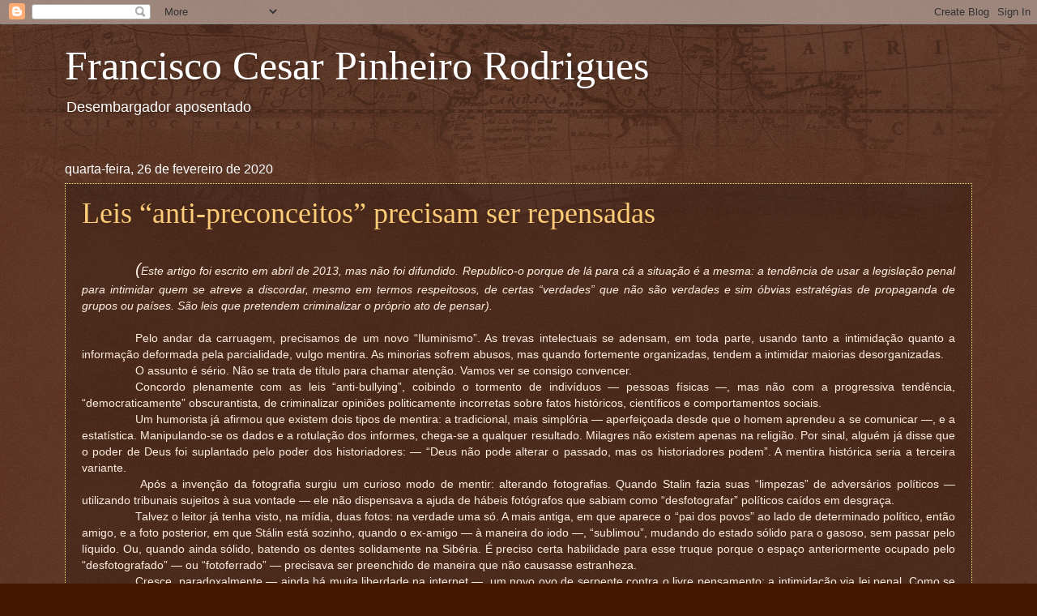

--- FILE ---
content_type: text/html; charset=UTF-8
request_url: https://francepiro.blogspot.com/2020/02/
body_size: 32642
content:
<!DOCTYPE html>
<html class='v2' dir='ltr' lang='pt-BR'>
<head>
<link href='https://www.blogger.com/static/v1/widgets/335934321-css_bundle_v2.css' rel='stylesheet' type='text/css'/>
<meta content='width=1100' name='viewport'/>
<meta content='text/html; charset=UTF-8' http-equiv='Content-Type'/>
<meta content='blogger' name='generator'/>
<link href='https://francepiro.blogspot.com/favicon.ico' rel='icon' type='image/x-icon'/>
<link href='http://francepiro.blogspot.com/2020/02/' rel='canonical'/>
<link rel="alternate" type="application/atom+xml" title="Francisco Cesar Pinheiro Rodrigues - Atom" href="https://francepiro.blogspot.com/feeds/posts/default" />
<link rel="alternate" type="application/rss+xml" title="Francisco Cesar Pinheiro Rodrigues - RSS" href="https://francepiro.blogspot.com/feeds/posts/default?alt=rss" />
<link rel="service.post" type="application/atom+xml" title="Francisco Cesar Pinheiro Rodrigues - Atom" href="https://www.blogger.com/feeds/2299807324130662194/posts/default" />
<!--Can't find substitution for tag [blog.ieCssRetrofitLinks]-->
<meta content='http://francepiro.blogspot.com/2020/02/' property='og:url'/>
<meta content='Francisco Cesar Pinheiro Rodrigues' property='og:title'/>
<meta content='Desembargador aposentado ' property='og:description'/>
<title>Francisco Cesar Pinheiro Rodrigues: fevereiro 2020</title>
<style id='page-skin-1' type='text/css'><!--
/*
-----------------------------------------------
Blogger Template Style
Name:     Watermark
Designer: Blogger
URL:      www.blogger.com
----------------------------------------------- */
/* Use this with templates/1ktemplate-*.html */
/* Content
----------------------------------------------- */
body {
font: normal normal 14px Arial, Tahoma, Helvetica, FreeSans, sans-serif;
color: #ffeedd;
background: #441500 url(//www.blogblog.com/1kt/watermark/body_background_navigator.png) repeat scroll top left;
}
html body .content-outer {
min-width: 0;
max-width: 100%;
width: 100%;
}
.content-outer {
font-size: 92%;
}
a:link {
text-decoration:none;
color: #ffcc77;
}
a:visited {
text-decoration:none;
color: #ff8866;
}
a:hover {
text-decoration:underline;
color: #ffeecc;
}
.body-fauxcolumns .cap-top {
margin-top: 30px;
background: transparent url(//www.blogblog.com/1kt/watermark/body_overlay_navigator.png) no-repeat scroll top center;
height: 256px;
}
.content-inner {
padding: 0;
}
/* Header
----------------------------------------------- */
.header-inner .Header .titlewrapper,
.header-inner .Header .descriptionwrapper {
padding-left: 20px;
padding-right: 20px;
}
.Header h1 {
font: normal normal 50px Georgia, Utopia, 'Palatino Linotype', Palatino, serif;
color: #ffffff;
text-shadow: 2px 2px rgba(0, 0, 0, .1);
}
.Header h1 a {
color: #ffffff;
}
.Header .description {
font-size: 140%;
color: #ffffff;
}
/* Tabs
----------------------------------------------- */
.tabs-inner .section {
margin: 0 20px;
}
.tabs-inner .PageList, .tabs-inner .LinkList, .tabs-inner .Labels {
margin-left: -11px;
margin-right: -11px;
background-color: transparent;
border-top: 0 solid #ffffff;
border-bottom: 0 solid #ffffff;
-moz-box-shadow: 0 0 0 rgba(0, 0, 0, .3);
-webkit-box-shadow: 0 0 0 rgba(0, 0, 0, .3);
-goog-ms-box-shadow: 0 0 0 rgba(0, 0, 0, .3);
box-shadow: 0 0 0 rgba(0, 0, 0, .3);
}
.tabs-inner .PageList .widget-content,
.tabs-inner .LinkList .widget-content,
.tabs-inner .Labels .widget-content {
margin: -3px -11px;
background: transparent none  no-repeat scroll right;
}
.tabs-inner .widget ul {
padding: 2px 25px;
max-height: 34px;
background: transparent none no-repeat scroll left;
}
.tabs-inner .widget li {
border: none;
}
.tabs-inner .widget li a {
display: inline-block;
padding: .25em 1em;
font: normal normal 20px Georgia, Utopia, 'Palatino Linotype', Palatino, serif;
color: #ffcc77;
border-right: 1px solid #776655;
}
.tabs-inner .widget li:first-child a {
border-left: 1px solid #776655;
}
.tabs-inner .widget li.selected a, .tabs-inner .widget li a:hover {
color: #ffffff;
}
/* Headings
----------------------------------------------- */
h2 {
font: normal normal 20px Georgia, Utopia, 'Palatino Linotype', Palatino, serif;
color: #ffffff;
margin: 0 0 .5em;
}
h2.date-header {
font: normal normal 16px Arial, Tahoma, Helvetica, FreeSans, sans-serif;
color: #ffffff;
}
/* Main
----------------------------------------------- */
.main-inner .column-center-inner,
.main-inner .column-left-inner,
.main-inner .column-right-inner {
padding: 0 5px;
}
.main-outer {
margin-top: 0;
background: transparent none no-repeat scroll top left;
}
.main-inner {
padding-top: 30px;
}
.main-cap-top {
position: relative;
}
.main-cap-top .cap-right {
position: absolute;
height: 0;
width: 100%;
bottom: 0;
background: transparent none repeat-x scroll bottom center;
}
.main-cap-top .cap-left {
position: absolute;
height: 245px;
width: 280px;
right: 0;
bottom: 0;
background: transparent none no-repeat scroll bottom left;
}
/* Posts
----------------------------------------------- */
.post-outer {
padding: 15px 20px;
margin: 0 0 25px;
background: transparent url(//www.blogblog.com/1kt/watermark/post_background_navigator.png) repeat scroll top left;
_background-image: none;
border: dotted 1px #ffea77;
-moz-box-shadow: 0 0 0 rgba(0, 0, 0, .1);
-webkit-box-shadow: 0 0 0 rgba(0, 0, 0, .1);
-goog-ms-box-shadow: 0 0 0 rgba(0, 0, 0, .1);
box-shadow: 0 0 0 rgba(0, 0, 0, .1);
}
h3.post-title {
font: normal normal 36px Georgia, Utopia, 'Palatino Linotype', Palatino, serif;
margin: 0;
}
.comments h4 {
font: normal normal 36px Georgia, Utopia, 'Palatino Linotype', Palatino, serif;
margin: 1em 0 0;
}
.post-body {
font-size: 105%;
line-height: 1.5;
position: relative;
}
.post-header {
margin: 0 0 1em;
color: #998877;
}
.post-footer {
margin: 10px 0 0;
padding: 10px 0 0;
color: #998877;
border-top: dashed 1px #998877;
}
#blog-pager {
font-size: 140%
}
#comments .comment-author {
padding-top: 1.5em;
border-top: dashed 1px #998877;
background-position: 0 1.5em;
}
#comments .comment-author:first-child {
padding-top: 0;
border-top: none;
}
.avatar-image-container {
margin: .2em 0 0;
}
/* Comments
----------------------------------------------- */
.comments .comments-content .icon.blog-author {
background-repeat: no-repeat;
background-image: url([data-uri]);
}
.comments .comments-content .loadmore a {
border-top: 1px solid #998877;
border-bottom: 1px solid #998877;
}
.comments .continue {
border-top: 2px solid #998877;
}
/* Widgets
----------------------------------------------- */
.widget ul, .widget #ArchiveList ul.flat {
padding: 0;
list-style: none;
}
.widget ul li, .widget #ArchiveList ul.flat li {
padding: .35em 0;
text-indent: 0;
border-top: dashed 1px #998877;
}
.widget ul li:first-child, .widget #ArchiveList ul.flat li:first-child {
border-top: none;
}
.widget .post-body ul {
list-style: disc;
}
.widget .post-body ul li {
border: none;
}
.widget .zippy {
color: #998877;
}
.post-body img, .post-body .tr-caption-container, .Profile img, .Image img,
.BlogList .item-thumbnail img {
padding: 5px;
background: #fff;
-moz-box-shadow: 1px 1px 5px rgba(0, 0, 0, .5);
-webkit-box-shadow: 1px 1px 5px rgba(0, 0, 0, .5);
-goog-ms-box-shadow: 1px 1px 5px rgba(0, 0, 0, .5);
box-shadow: 1px 1px 5px rgba(0, 0, 0, .5);
}
.post-body img, .post-body .tr-caption-container {
padding: 8px;
}
.post-body .tr-caption-container {
color: #333333;
}
.post-body .tr-caption-container img {
padding: 0;
background: transparent;
border: none;
-moz-box-shadow: 0 0 0 rgba(0, 0, 0, .1);
-webkit-box-shadow: 0 0 0 rgba(0, 0, 0, .1);
-goog-ms-box-shadow: 0 0 0 rgba(0, 0, 0, .1);
box-shadow: 0 0 0 rgba(0, 0, 0, .1);
}
/* Footer
----------------------------------------------- */
.footer-outer {
color:#ffeedd;
background: #110000 url(https://resources.blogblog.com/blogblog/data/1kt/watermark/body_background_navigator.png) repeat scroll top left;
}
.footer-outer a {
color: #ffcc77;
}
.footer-outer a:visited {
color: #ff8866;
}
.footer-outer a:hover {
color: #ffeecc;
}
.footer-outer .widget h2 {
color: #ffffff;
}
/* Mobile
----------------------------------------------- */
body.mobile  {
background-size: 100% auto;
}
.mobile .body-fauxcolumn-outer {
background: transparent none repeat scroll top left;
}
html .mobile .mobile-date-outer {
border-bottom: none;
background: transparent url(//www.blogblog.com/1kt/watermark/post_background_navigator.png) repeat scroll top left;
_background-image: none;
margin-bottom: 10px;
}
.mobile .main-inner .date-outer {
padding: 0;
}
.mobile .main-inner .date-header {
margin: 10px;
}
.mobile .main-cap-top {
z-index: -1;
}
.mobile .content-outer {
font-size: 100%;
}
.mobile .post-outer {
padding: 10px;
}
.mobile .main-cap-top .cap-left {
background: transparent none no-repeat scroll bottom left;
}
.mobile .body-fauxcolumns .cap-top {
margin: 0;
}
.mobile-link-button {
background: transparent url(//www.blogblog.com/1kt/watermark/post_background_navigator.png) repeat scroll top left;
}
.mobile-link-button a:link, .mobile-link-button a:visited {
color: #ffcc77;
}
.mobile-index-date .date-header {
color: #ffffff;
}
.mobile-index-contents {
color: #ffeedd;
}
.mobile .tabs-inner .section {
margin: 0;
}
.mobile .tabs-inner .PageList {
margin-left: 0;
margin-right: 0;
}
.mobile .tabs-inner .PageList .widget-content {
margin: 0;
color: #ffffff;
background: transparent url(//www.blogblog.com/1kt/watermark/post_background_navigator.png) repeat scroll top left;
}
.mobile .tabs-inner .PageList .widget-content .pagelist-arrow {
border-left: 1px solid #776655;
}

--></style>
<style id='template-skin-1' type='text/css'><!--
body {
min-width: 1160px;
}
.content-outer, .content-fauxcolumn-outer, .region-inner {
min-width: 1160px;
max-width: 1160px;
_width: 1160px;
}
.main-inner .columns {
padding-left: 0px;
padding-right: 0px;
}
.main-inner .fauxcolumn-center-outer {
left: 0px;
right: 0px;
/* IE6 does not respect left and right together */
_width: expression(this.parentNode.offsetWidth -
parseInt("0px") -
parseInt("0px") + 'px');
}
.main-inner .fauxcolumn-left-outer {
width: 0px;
}
.main-inner .fauxcolumn-right-outer {
width: 0px;
}
.main-inner .column-left-outer {
width: 0px;
right: 100%;
margin-left: -0px;
}
.main-inner .column-right-outer {
width: 0px;
margin-right: -0px;
}
#layout {
min-width: 0;
}
#layout .content-outer {
min-width: 0;
width: 800px;
}
#layout .region-inner {
min-width: 0;
width: auto;
}
body#layout div.add_widget {
padding: 8px;
}
body#layout div.add_widget a {
margin-left: 32px;
}
--></style>
<link href='https://www.blogger.com/dyn-css/authorization.css?targetBlogID=2299807324130662194&amp;zx=79dd8fea-ccb2-412b-955c-7aea85e043ac' media='none' onload='if(media!=&#39;all&#39;)media=&#39;all&#39;' rel='stylesheet'/><noscript><link href='https://www.blogger.com/dyn-css/authorization.css?targetBlogID=2299807324130662194&amp;zx=79dd8fea-ccb2-412b-955c-7aea85e043ac' rel='stylesheet'/></noscript>
<meta name='google-adsense-platform-account' content='ca-host-pub-1556223355139109'/>
<meta name='google-adsense-platform-domain' content='blogspot.com'/>

</head>
<body class='loading variant-navigator'>
<div class='navbar section' id='navbar' name='Navbar'><div class='widget Navbar' data-version='1' id='Navbar1'><script type="text/javascript">
    function setAttributeOnload(object, attribute, val) {
      if(window.addEventListener) {
        window.addEventListener('load',
          function(){ object[attribute] = val; }, false);
      } else {
        window.attachEvent('onload', function(){ object[attribute] = val; });
      }
    }
  </script>
<div id="navbar-iframe-container"></div>
<script type="text/javascript" src="https://apis.google.com/js/platform.js"></script>
<script type="text/javascript">
      gapi.load("gapi.iframes:gapi.iframes.style.bubble", function() {
        if (gapi.iframes && gapi.iframes.getContext) {
          gapi.iframes.getContext().openChild({
              url: 'https://www.blogger.com/navbar/2299807324130662194?origin\x3dhttps://francepiro.blogspot.com',
              where: document.getElementById("navbar-iframe-container"),
              id: "navbar-iframe"
          });
        }
      });
    </script><script type="text/javascript">
(function() {
var script = document.createElement('script');
script.type = 'text/javascript';
script.src = '//pagead2.googlesyndication.com/pagead/js/google_top_exp.js';
var head = document.getElementsByTagName('head')[0];
if (head) {
head.appendChild(script);
}})();
</script>
</div></div>
<div class='body-fauxcolumns'>
<div class='fauxcolumn-outer body-fauxcolumn-outer'>
<div class='cap-top'>
<div class='cap-left'></div>
<div class='cap-right'></div>
</div>
<div class='fauxborder-left'>
<div class='fauxborder-right'></div>
<div class='fauxcolumn-inner'>
</div>
</div>
<div class='cap-bottom'>
<div class='cap-left'></div>
<div class='cap-right'></div>
</div>
</div>
</div>
<div class='content'>
<div class='content-fauxcolumns'>
<div class='fauxcolumn-outer content-fauxcolumn-outer'>
<div class='cap-top'>
<div class='cap-left'></div>
<div class='cap-right'></div>
</div>
<div class='fauxborder-left'>
<div class='fauxborder-right'></div>
<div class='fauxcolumn-inner'>
</div>
</div>
<div class='cap-bottom'>
<div class='cap-left'></div>
<div class='cap-right'></div>
</div>
</div>
</div>
<div class='content-outer'>
<div class='content-cap-top cap-top'>
<div class='cap-left'></div>
<div class='cap-right'></div>
</div>
<div class='fauxborder-left content-fauxborder-left'>
<div class='fauxborder-right content-fauxborder-right'></div>
<div class='content-inner'>
<header>
<div class='header-outer'>
<div class='header-cap-top cap-top'>
<div class='cap-left'></div>
<div class='cap-right'></div>
</div>
<div class='fauxborder-left header-fauxborder-left'>
<div class='fauxborder-right header-fauxborder-right'></div>
<div class='region-inner header-inner'>
<div class='header section' id='header' name='Cabeçalho'><div class='widget Header' data-version='1' id='Header1'>
<div id='header-inner'>
<div class='titlewrapper'>
<h1 class='title'>
<a href='https://francepiro.blogspot.com/'>
Francisco Cesar Pinheiro Rodrigues
</a>
</h1>
</div>
<div class='descriptionwrapper'>
<p class='description'><span>Desembargador aposentado </span></p>
</div>
</div>
</div></div>
</div>
</div>
<div class='header-cap-bottom cap-bottom'>
<div class='cap-left'></div>
<div class='cap-right'></div>
</div>
</div>
</header>
<div class='tabs-outer'>
<div class='tabs-cap-top cap-top'>
<div class='cap-left'></div>
<div class='cap-right'></div>
</div>
<div class='fauxborder-left tabs-fauxborder-left'>
<div class='fauxborder-right tabs-fauxborder-right'></div>
<div class='region-inner tabs-inner'>
<div class='tabs no-items section' id='crosscol' name='Entre colunas'></div>
<div class='tabs no-items section' id='crosscol-overflow' name='Cross-Column 2'></div>
</div>
</div>
<div class='tabs-cap-bottom cap-bottom'>
<div class='cap-left'></div>
<div class='cap-right'></div>
</div>
</div>
<div class='main-outer'>
<div class='main-cap-top cap-top'>
<div class='cap-left'></div>
<div class='cap-right'></div>
</div>
<div class='fauxborder-left main-fauxborder-left'>
<div class='fauxborder-right main-fauxborder-right'></div>
<div class='region-inner main-inner'>
<div class='columns fauxcolumns'>
<div class='fauxcolumn-outer fauxcolumn-center-outer'>
<div class='cap-top'>
<div class='cap-left'></div>
<div class='cap-right'></div>
</div>
<div class='fauxborder-left'>
<div class='fauxborder-right'></div>
<div class='fauxcolumn-inner'>
</div>
</div>
<div class='cap-bottom'>
<div class='cap-left'></div>
<div class='cap-right'></div>
</div>
</div>
<div class='fauxcolumn-outer fauxcolumn-left-outer'>
<div class='cap-top'>
<div class='cap-left'></div>
<div class='cap-right'></div>
</div>
<div class='fauxborder-left'>
<div class='fauxborder-right'></div>
<div class='fauxcolumn-inner'>
</div>
</div>
<div class='cap-bottom'>
<div class='cap-left'></div>
<div class='cap-right'></div>
</div>
</div>
<div class='fauxcolumn-outer fauxcolumn-right-outer'>
<div class='cap-top'>
<div class='cap-left'></div>
<div class='cap-right'></div>
</div>
<div class='fauxborder-left'>
<div class='fauxborder-right'></div>
<div class='fauxcolumn-inner'>
</div>
</div>
<div class='cap-bottom'>
<div class='cap-left'></div>
<div class='cap-right'></div>
</div>
</div>
<!-- corrects IE6 width calculation -->
<div class='columns-inner'>
<div class='column-center-outer'>
<div class='column-center-inner'>
<div class='main section' id='main' name='Principal'><div class='widget Blog' data-version='1' id='Blog1'>
<div class='blog-posts hfeed'>

          <div class="date-outer">
        
<h2 class='date-header'><span>quarta-feira, 26 de fevereiro de 2020</span></h2>

          <div class="date-posts">
        
<div class='post-outer'>
<div class='post hentry uncustomized-post-template' itemprop='blogPost' itemscope='itemscope' itemtype='http://schema.org/BlogPosting'>
<meta content='2299807324130662194' itemprop='blogId'/>
<meta content='7071462985199402909' itemprop='postId'/>
<a name='7071462985199402909'></a>
<h3 class='post-title entry-title' itemprop='name'>
<a href='https://francepiro.blogspot.com/2020/02/leis-anti-preconceitos-precisam-ser.html'>Leis &#8220;anti-preconceitos&#8221; precisam ser repensadas</a>
</h3>
<div class='post-header'>
<div class='post-header-line-1'></div>
</div>
<div class='post-body entry-content' id='post-body-7071462985199402909' itemprop='description articleBody'>
<br />
<div class="MsoNormal" style="text-align: justify; text-indent: 49.65pt;">
<i style="text-indent: 49.65pt;"><span style="font-size: 16.0pt;">(</span>Este artigo foi escrito em abril
de 2013, mas não foi difundido. Republico-o porque de lá para cá a situação é a
mesma: a tendência de usar a legislação penal para intimidar quem se atreve a
discordar, mesmo em termos respeitosos, de certas &#8220;verdades&#8221; que não são verdades
e sim óbvias estratégias de propaganda de grupos ou países. São leis que
pretendem criminalizar o próprio ato de pensar).</i></div>
<div class="MsoNormal" style="text-align: justify; text-indent: 49.65pt;">
<br /></div>
<div class="MsoNormal" style="text-align: justify; text-indent: 49.65pt;">
Pelo andar da carruagem,
precisamos de um novo &#8220;Iluminismo&#8221;. As trevas intelectuais se adensam, em toda
parte, usando tanto a intimidação quanto a informação deformada pela
parcialidade, vulgo mentira. As minorias sofrem abusos, mas quando fortemente
organizadas, tendem a intimidar maiorias desorganizadas.<o:p></o:p></div>
<div class="MsoNormal" style="text-align: justify; text-indent: 49.65pt;">
O assunto é sério. Não
se trata de título para chamar atenção. Vamos ver se consigo convencer.<o:p></o:p></div>
<div class="MsoNormal" style="text-align: justify; text-indent: 49.65pt;">
Concordo plenamente com
as leis &#8220;anti-bullying&#8221;, coibindo o tormento de indivíduos &#8212; pessoas físicas &#8212;,
mas não com a progressiva tendência, &#8220;democraticamente&#8221; obscurantista, de
criminalizar opiniões politicamente incorretas sobre fatos históricos,
científicos e comportamentos sociais.<o:p></o:p></div>
<div class="MsoNormal" style="text-align: justify; text-indent: 49.65pt;">
Um humorista já afirmou
que existem dois tipos de mentira: a tradicional, mais simplória &#8212; aperfeiçoada
desde que o homem aprendeu a se comunicar &#8212;, e a estatística. Manipulando-se os
dados e a rotulação dos informes, chega-se a qualquer resultado. Milagres não
existem apenas na religião. Por sinal, alguém já disse que o poder de Deus foi
suplantado pelo poder dos historiadores: &#8212; &#8220;Deus não pode alterar o passado,
mas os historiadores podem&#8221;. A mentira histórica seria a terceira variante.<o:p></o:p></div>
<div class="MsoNormal" style="text-align: justify; text-indent: 49.65pt;">
<span style="mso-spacerun: yes;">&nbsp;</span>Após a invenção da fotografia surgiu um
curioso modo de mentir: alterando fotografias. Quando Stalin fazia suas
&#8220;limpezas&#8221; de adversários políticos &#8212; utilizando tribunais sujeitos à sua
vontade &#8212; ele não dispensava a ajuda de hábeis fotógrafos que sabiam como
&#8220;desfotografar&#8221; políticos caídos em desgraça.<o:p></o:p></div>
<div class="MsoNormal" style="text-align: justify; text-indent: 49.65pt;">
Talvez o leitor já tenha
visto, na mídia, duas fotos: na verdade uma só. A mais antiga, em que aparece o
&#8220;pai dos povos&#8221; ao lado de determinado político, então amigo, e a foto
posterior, em que Stálin está sozinho, quando o ex-amigo &#8212; à maneira do iodo &#8212;,
&#8220;sublimou&#8221;, mudando do estado sólido para o gasoso, sem passar pelo líquido.
Ou, quando ainda sólido, batendo os dentes solidamente na Sibéria. É preciso
certa habilidade para esse truque porque o espaço anteriormente ocupado pelo
&#8220;desfotografado&#8221; &#8212; ou &#8220;fotoferrado&#8221; &#8212; precisava ser preenchido de maneira que
não causasse estranheza.<o:p></o:p></div>
<div class="MsoNormal" style="text-align: justify; text-indent: 49.65pt;">
Cresce, paradoxalmente &#8212;
ainda há muita liberdade na internet &#8212;, um novo ovo de serpente contra o livre
pensamento: a intimidação via lei penal. Como se o simples fato de alguém, ligando
os fenômenos e concluindo alguma coisa, praticasse um crime &#8212; caso essa
conclusão difira da &#8220;onda&#8221; dominante. É preciso lembrar que a maioria, mesmo
acadêmica, nem sempre está certa. Muita tolice já foi ensinada nas mais antigas
e respeitáveis universidades europeias. Francis Bacon já observava que &#8220;A
verdade é filha do tempo, não da autoridade&#8221;.<o:p></o:p></div>
<div class="MsoNormal" style="text-align: justify; text-indent: 49.65pt;">
Um reputado professor
francês, amigo de Louis Pasteur, aconselhou-o, em carta, a zelar pela própria
reputação de cientista, abandonando a &#8220;loucura&#8221; de insistir na tese de que não
havia &#8220;geração espontânea&#8221;. Com outras palavras, o amigo culto dizia que &#8220;todo
mundo sabe que ratos brotam espontaneamente no lixo, sem precisar de pai e
mãe&#8221;. Como o grande Pasteur, inventor da vacina contra a raiva, não estava
sujeito à cadeia &#8212; mas apenas ao ridículo &#8212;, ele teve condições de segurança
para insistir na sua ideia e acabou provando que ele estava certo e o resto do
mundo, errado. Conseguiu isso porque, insista-se, não havia uma lei penal pondo
em risco sua liberdade.<o:p></o:p></div>
<div class="MsoNormal" style="text-align: justify; text-indent: 49.65pt;">
Grupos particulares, ou
pessoas, não sentem a menor hesitação em moldar a realidade segundo seus
interesses, mas isso é esperável. Toda profissão, ou ideologia, possui seu
lobby, mas os prejudicados por ele podem reagir, fazendo proselitismo contrário.
Sem medo de serem processados criminalmente. Quando, porém, o ditatorial &#8220;selo
da verdade&#8221; torna-se lei, instaura-se o abuso, precursor das trevas, porque
ninguém gosta de ser processado criminalmente. Mesmo os mais corajosos pensam:
&#8212;&#8220;Dá muito trabalho...&#8221;. Os legisladores, ansiosos em agradar eleitores, no
geral sem tempo para longos estudos, deveriam evitar essa propensão para
proibir isso e aquilo. Bastaria aos congressistas proibir o insulto, o assédio,
e a agressão contra minorias, nunca a mera emissão de opinião, mesmo forte,
contrária à dominante. <o:p></o:p></div>
<div class="MsoNormal" style="text-align: justify; text-indent: 49.65pt;">
A humanidade só se prejudicou
&#8212; ou mais se prejudicou do que se beneficiou &#8212; com a velha &#8220;mania&#8221; &#8212; o termo
não é injusto &#8212; de se livrar de opiniões incômodas promulgando uma &#8220;lei&#8221;
considerando crime expressar convicções diferentes. O medo da represália
física, moral, penal ou econômica, trava o próprio ato de raciocinar, mesmo de
boa-fé.<span style="mso-spacerun: yes;">&nbsp; </span>Em países ditatoriais &#8212; mais
claramente &#8212; e nas democracias &#8212; mais disfarçadamente &#8212; isso ocorre cada vez
com maior naturalidade, na pressuposição de que a lei, ou a &#8220;onda&#8221;, sempre está
certa.<o:p></o:p></div>
<div class="MsoNormal" style="text-align: justify; text-indent: 49.65pt;">
Na Idade Média era vasto
o rol dos assuntos &#8220;tabus&#8221;, tanto em assuntos religiosos quanto políticos e
científicos. Pensadores e cientistas assaram nas fogueiras da Inquisição só por
afirmarem, por exemplo, que a Terra girava em torno do sol, e não o contrário.
Até hoje, em países islâmicos, assume risco de chibata, ou morte, quem diz ou
escreve qualquer coisa contrária ao Alcorão ou seu intérprete-mor oficial,
mesmo usando apenas a ironia. Criticar a política de Israel, só com vários
panos quentes, porque existe o risco do &#8220;preconceito racial&#8221;. Risco que pode
estimular o abuso por parte do governo israelense, interessado em identificar
qualquer crítica, mesmo justa, como antissemitismo.<o:p></o:p></div>
<div class="MsoNormal" style="text-align: justify; text-indent: 49.65pt;">
Pode-se contar muita
anedota sobre &#8220;loira burra&#8221;, mas se alguém fizer alguma piada sobre &#8220;negra
burra&#8221; é melhor contratar, de antemão, um advogado criminalista para &#8220;aguentar
a barra&#8221; do &#8220;preconceito racial&#8221;. O mesmo se diga sobre qualquer opinião
desfavorável à expansão do homossexualismo. Uma psicóloga carioca que anunciou
seus conhecimentos profissionais para ajudar o retorno ao heterossexualismo &#8212;
daqueles que, sendo antes &#8220;heteros&#8221; havia optado pelo homossexualismo mas se
sentiam infelizes nessa última experiência &#8212; foi punida por sua entidade de
classe.<span style="mso-spacerun: yes;">&nbsp; </span>Algo espantoso numa entidade
profissional, ligada à Ciência, que teria a obrigação de estimular a livre
opinião. Conclusão, nesse caso: a pessoa pode receber orientação &#8212; inclusive na
prática corporal &#8212; para se tornar um homossexual plenamente realizado, mas nunca
o contrário. &#8220;Entrou no grupo? Não pode mais sair!&#8221;. É uma liberdade de
mão-única. <o:p></o:p></div>
<div class="MsoNormal" style="text-align: justify; text-indent: 49.65pt;">
Quando a punição pela
liberdade de pensar e comunicar não se concretiza em processos judiciais, ela
aparecerá na forma de linchamento moral. Isso por enquanto, porque não está afastada
a hipótese do linchamento físico, pois é usual, como já disse, que minorias
perseguidas se tornem depois perseguidoras, quando a maré e a tolerância
estatal assim facilitar.<o:p></o:p></div>
<div class="MsoNormal" style="text-align: justify; text-indent: 49.65pt;">
Hitler, um orador que
impressionava mais pelo grito e pelo aproveitamento das frustações alemãs &#8212;
após a 1ª. Grande Guerra &#8212; &#8220;decretou&#8221; a falsa &#8220;verdade&#8217; de que os judeus só
tinham defeitos morais &#8212; e até mesmo físicos &#8212; e por isso deveriam emigrar, em
massa da Alemanha, deixando suas riquezas para os nazistas. Quem tivesse a coragem
de dizer, ou escrever, o contrário tinha seus dias contados. Por isso, não pode
ser julgado com qualquer severidade quem, menino ou adolescente &#8212; como foi o
caso do escritor Günter Grass &#8212; prestou qualquer tipo de serviço militar no
tempo do nazismo. Não havia alternativas. Algum rapaz alemão, de inteligência
normal, teria a coragem de dizer ao exército que não concordava com Hitler e
por isso recusava-se a lutar?<o:p></o:p></div>
<div class="MsoNormal" style="text-align: justify; text-indent: 49.65pt;">
Na Turquia, quem escreve,
hoje &#8212; se isso não foi alterado muito recentemente &#8212; afirmando que houve um
genocídio armênio &#8212; ocorrido entre 1915 e 1917, causado pelos turcos &#8212;, está
sujeito a processo criminal. Pouco importam as provas apresentadas por
historiadores e depoimentos de pessoas que presenciaram o ocorrido. &#8212; &#8220;Não
ocorreu e pronto! Se disser o contrário, &#8220;teje preso!&#8221;<o:p></o:p></div>
<div class="MsoNormal" style="text-align: justify; text-indent: 49.65pt;">
Como na França existem
muitos descendentes de armênios, estes pressionaram e conseguiram do governo
local uma lei dizendo justamente o contrário: quem negasse a existência do
referido genocídio é que estaria cometendo um ilícito. <o:p></o:p></div>
<div class="MsoNormal" style="text-align: justify; text-indent: 49.65pt;">
Quanto ao holocausto
judeu, em muitos países negá-lo também é crime. E negá-lo parcialmente, dizendo
que o número de mortos foi inferior a seis milhões pode, talvez, ser
considerado uma forma &#8220;indireta&#8221;, disfarçada, de antissemitismo, com consequências
penais. Evidentemente, o atual governo israelense tira largo proveito disso,
porque dezenas ou centenas de pessoas que, revoltadas com o sofrimento
palestino, pensam em escrever sobre o &#8220;eterno conflito&#8221; veem-se obrigadas a
pesar cada palavra.<o:p></o:p></div>
<div class="MsoNormal" style="text-align: justify; text-indent: 49.65pt;">
Pode-se falar mal &#8212; sem
receio de processo criminal &#8212;, de alemão, russo, italiano, árabe, chinês,
coreano, argentino, brasileiro, americano e tudo o mais &#8212; até mesmo
injustamente &#8212;, mas nunca<span style="mso-spacerun: yes;">&nbsp; </span>contra um
determinado povo, o hebreu, que teve seu inegável valor reconhecido por pessoas
cultas e comovidas com seu longo sofrimento. <o:p></o:p></div>
<div class="MsoNormal" style="text-align: justify; text-indent: 49.65pt;">
Quando os judeus eram
perseguidos e até mesmo massacrados, na Europa, não havia leis punindo o
antissemitismo. Agora que Israel se tornou uma nação poderosa, influente,
organizada &#8212; até temida &#8212;, armada com o que há de melhor em armas tradicionais
&#8212; e até atômicas, fato único no Oriente Médio &#8212; viu-se protegido por uma redoma
legal privilegiada. Redoma hoje sem sentido porque Israel tem poderosa presença
em todos os organismos internacionais, na mídia, no mundo das finanças. E
existe arma mais poderosa que o dinheiro? Não é mais um povo de &#8220;coitadinhos&#8221;,
necessitando de uma proteção legal, especial, contra críticas, proteção essa
que nenhuma outra nação possui.<o:p></o:p></div>
<div class="MsoNormal" style="text-align: justify; text-indent: 49.65pt;">
Hoje, alguém chamar uma
pessoa de &#8220;judeu&#8217; é o mesmo que &#8220;xingar&#8221; um ser humano de &#8220;suíço&#8221;, &#8220;belga&#8221;,
&#8220;canadense&#8221; ou &#8220;americano&#8221;. O rico e elegante &#8220;xingado&#8221;, abaixando o vidro, à
prova de bala, de seu Mercedes, apenas perguntará: &#8212; &#8220;Desculpe: o senhor está
me ofendendo ou elogiando?&#8221; <o:p></o:p></div>
<div class="MsoNormal" style="text-align: justify; text-indent: 49.65pt;">
O tema &#8220;homossexualismo&#8221;
também se tornou uma variante do dogma religioso. Não deve, legalmente, ser
considerado, &#8220;sob pena de prisão&#8221;, um &#8220;desvio&#8221;. Mas, se um cientista, ou
pensador, achar, sinceramente, que é de fato um &#8220;desvio&#8221; da rotina biológica,
mesmo sem qualquer &#8220;culpa&#8221; pessoal? Por que não pode externar livremente sua
opinião &#8212; sem processo e sem linchamento &#8212;, ressaltando que sua conclusão tem
pelo menos o apoio da anatomia? Ele dirá: se as mulheres, por exemplo, nascem
com útero, glândulas mamárias e outras características de seu gênero, isso não
seria pelo menos uma &#8220;pista&#8221; de que está nos &#8220;planos&#8217; da natureza que as
mulheres tenham relações íntimas com o sexo oposto?<o:p></o:p></div>
<div class="MsoNormal" style="text-align: justify; text-indent: 49.65pt;">
O mesmo ocorre com o
homossexualismo masculino, cuja realização física implica em utilização de
parte do aparelho digestivo<span style="mso-spacerun: yes;">&nbsp; </span>para uma
atividade bem diversa da planejada, anatomicamente, pela natureza. Pelo menos
os livros de anatomia parecem sugerir que, na &#8220;opinião&#8221; da &#8220;mãe natureza&#8221; a
atividade reprodutora (de filhos) seria separada da atividade excretora. Daí a
sem-razão, repita-se, de se proibir que uma psicóloga possa anunciar seu
trabalho profissional para aqueles que querem &#8212; eles mesmos, não a psicóloga! &#8212;
voltar ao estado anterior de orientação sexual. Não é isso um indício das
&#8220;trevas&#8221; que se adensam?<o:p></o:p></div>
<div class="MsoNormal" style="text-align: justify; text-indent: 49.65pt;">
Francis Wheen, escritor
que deve ser inglês, escreveu um livro muito interessante, &#8220;Como a picaretagem
conquistou o mundo&#8221;. Nele, menciona que em 1784 uma revista berlinense convidou
intelectuais alemães a responderem à pergunta: &#8220;O que é o Iluminismo?&#8221; Eis a
resposta de Immanuel Kant: &#8220;O Iluminismo é a emergência do homem da imaturidade
<u>a que ele mesmo se submete</u>. Imaturidade é a incapacidade de usar a
própria compreensão sem a orientação de terceiros. Essa imaturidade é algo que
o próprio indivíduo se impõe, quando sua causa <u>não é a falta de
entendimento, mas a falta de determinação e coragem para usá-lo sem a
orientação de outrem</u><i style="mso-bidi-font-style: normal;">. Sapere aude</i>!
Atreve-te a saber! É este o lema do Iluminismo&#8221;.<o:p></o:p></div>
<div class="MsoNormal" style="text-align: justify; text-indent: 49.65pt;">
Evidentemente, todo ser
humano tem o direito de ser feliz, inclusive &#8212; e principalmente &#8212; na área
afetiva. Era absurda a legislação antiga que considerava crime o
homossexualismo. Essa legislação, pelo menos do mundo ocidental, felizmente,
foi abolida, porque a atração pelo mesmo sexo é, presumo, natural, espontânea
em algumas pessoas. Estas têm o direito de serem felizes, seja qual for a
explicação do porquê, na área sexual, eles sejam diferentes da maioria. O que
não podem é, agressivamente, atacar todos os que pensam que há algo &#8220;investigável&#8221;
nesse fenômeno biológico, psicológico, ou mistura das duas coisas. A
heterossexualidade nem precisa ser investigada porque sem ela o planeta Terra
não teria um único ser humano.<o:p></o:p></div>
<div class="MsoNormal" style="text-align: justify; text-indent: 49.65pt;">
É retrógrado ameaçar
pessoas que formulem e investiguem hipóteses explicativas para o aparente
crescimento do homossexualismo. Um exemplo: a injeção de hormônio feminino em
aves e gado consumidos por mulheres grávidas não poderia ter algum papel na
ampliação da homossexualidade entre os homens? Embora seja difícil garantir que
a homossexualidade vem se ampliando &#8212; porque havia os &#8220;enrustidos&#8221; &#8212;, espera-se
que se algum cientista pesquisar o assunto não seja ele processado por
homofobia. Se o próprio &#8220;Deus&#8221; pode ser estudado, dissecado e discutido na
Filosofia e na Teologia, por que o homossexualismo não poderia ser examinado &#8212;
desde que com respeito &#8212; sem o risco de cadeia? <o:p></o:p></div>
<div class="MsoNormal" style="text-align: justify; text-indent: 49.65pt;">
Outra pesquisa: uma
senhora peruana, minha conhecida, muito observadora, morou por cerca de um ano,
quando bem jovem, entre tribos indígenas de seu país. Estava lá em missão de
estudo. Estranhou que nunca vira, entre centenas de indígenas, um só caso de
conduta homossexual.<span style="mso-spacerun: yes;">&nbsp; </span>Seria isso,
pergunta-se, uma evidência de que o homossexualismo seria provocado, em parte,
pela conglomeração, pelo excesso de pessoas ocupando pequenos espaços? Haveria,
talvez, uma espécie de mecanismo de defesa natural, inconsciente, da raça
humana contra as consequências da superpopulação que já nos ameaça com um desemprego
quase universal? O homossexual puro &#8212; isto é, não bissexual &#8212;, é estéril.
Portanto útil em termos de alívio do excesso de pessoas consumindo algo que é
finito: os alimentos.<o:p></o:p></div>
<div class="MsoNormal" style="text-align: justify; text-indent: 49.65pt;">
Tudo se investiga
atualmente, sem medo. Freud disse coisas espantosas, em seu tempo. Os complexos
de Édipo e de Electra são explicações ou hipóteses bem desrespeitosas, mas nem
por isso Freud e seus colegas de psicanálise foram processados nem linchados.
Espero que essa tradição de tolerância permaneça, o que não parece ser o caso
do Brasil de agora.<o:p></o:p></div>
<div class="MsoNormal" style="text-align: justify; text-indent: 49.65pt;">
Encerrando, deixo claro
que não endosso as teorias e explicações &#8220;teológicas&#8221; do pastor Marco
Feliciano, atacando homossexuais e negros. Teologia e Ciência são como azeite e
água. Prefiro a Ciência. Embora não seja um cientista, respeito, socialmente,
os adeptos de estudos bíblicos<o:p></o:p></div>
<div class="MsoNormal" style="text-align: justify; text-indent: 49.65pt;">
&nbsp; &nbsp; &nbsp; &nbsp; &nbsp; &nbsp; &nbsp; &nbsp; &nbsp; &nbsp; &nbsp; &nbsp; &nbsp; &nbsp; &nbsp; &nbsp; &nbsp;&nbsp;</div>
<div class="MsoNormal" style="text-align: justify; text-indent: 49.65pt;">
&nbsp; &nbsp; &nbsp; &nbsp; &nbsp; &nbsp; &nbsp; &nbsp; &nbsp; &nbsp; &nbsp; &nbsp; &nbsp; &nbsp; &nbsp; &nbsp; &nbsp; &nbsp; &nbsp; &nbsp; &nbsp; &nbsp; &nbsp; &nbsp; &nbsp; &nbsp; &nbsp; &nbsp; &nbsp; &nbsp; &nbsp; &nbsp; &nbsp; &nbsp; &nbsp; &nbsp; &nbsp; &nbsp; Francisco Pinheiro Rodrigues (11-04-2013)<o:p></o:p></div>
<div class="MsoNormal" style="text-align: justify; text-indent: 49.65pt;">
&nbsp;&nbsp; <strong><span style="font-weight: normal;"><o:p></o:p></span></strong></div>
<div class="MsoNormal" style="text-indent: 49.65pt;">
<br /></div>
<div class="MsoNormal" style="text-indent: 49.65pt;">
<br /></div>
<div class="MsoNormal" style="text-indent: 49.65pt;">
<br /></div>
<div class="MsoNormal" style="text-indent: 49.65pt;">
<br /></div>
<div class="MsoNormal" style="text-indent: 49.65pt;">
<br /></div>
<div class="MsoNormal" style="text-indent: 49.65pt;">
<br /></div>
<div class="MsoNormal" style="text-indent: 49.65pt;">
<br /></div>
<div class="MsoNormal" style="text-indent: 49.65pt;">
<br /></div>
<div class="MsoNormal" style="text-indent: 49.65pt;">
<br /></div>
<div class="MsoNormal" style="text-indent: 49.65pt;">
<br /></div>
<div class="MsoNormal">
<br /></div>
<br />
<div style='clear: both;'></div>
</div>
<div class='post-footer'>
<div class='post-footer-line post-footer-line-1'>
<span class='post-author vcard'>
Postado por
<span class='fn' itemprop='author' itemscope='itemscope' itemtype='http://schema.org/Person'>
<meta content='https://www.blogger.com/profile/08835457857171969512' itemprop='url'/>
<a class='g-profile' href='https://www.blogger.com/profile/08835457857171969512' rel='author' title='author profile'>
<span itemprop='name'>Francisco Cesar Pinheiro Rodrigues</span>
</a>
</span>
</span>
<span class='post-timestamp'>
às
<meta content='http://francepiro.blogspot.com/2020/02/leis-anti-preconceitos-precisam-ser.html' itemprop='url'/>
<a class='timestamp-link' href='https://francepiro.blogspot.com/2020/02/leis-anti-preconceitos-precisam-ser.html' rel='bookmark' title='permanent link'><abbr class='published' itemprop='datePublished' title='2020-02-26T16:52:00-03:00'>16:52</abbr></a>
</span>
<span class='post-comment-link'>
<a class='comment-link' href='https://francepiro.blogspot.com/2020/02/leis-anti-preconceitos-precisam-ser.html#comment-form' onclick=''>
Nenhum comentário:
  </a>
</span>
<span class='post-icons'>
<span class='item-control blog-admin pid-326449116'>
<a href='https://www.blogger.com/post-edit.g?blogID=2299807324130662194&postID=7071462985199402909&from=pencil' title='Editar post'>
<img alt='' class='icon-action' height='18' src='https://resources.blogblog.com/img/icon18_edit_allbkg.gif' width='18'/>
</a>
</span>
</span>
<div class='post-share-buttons goog-inline-block'>
</div>
</div>
<div class='post-footer-line post-footer-line-2'>
<span class='post-labels'>
</span>
</div>
<div class='post-footer-line post-footer-line-3'>
<span class='post-location'>
</span>
</div>
</div>
</div>
</div>

          </div></div>
        

          <div class="date-outer">
        
<h2 class='date-header'><span>segunda-feira, 17 de fevereiro de 2020</span></h2>

          <div class="date-posts">
        
<div class='post-outer'>
<div class='post hentry uncustomized-post-template' itemprop='blogPost' itemscope='itemscope' itemtype='http://schema.org/BlogPosting'>
<meta content='2299807324130662194' itemprop='blogId'/>
<meta content='2848210845870872864' itemprop='postId'/>
<a name='2848210845870872864'></a>
<h3 class='post-title entry-title' itemprop='name'>
<a href='https://francepiro.blogspot.com/2020/02/o-enforcamento-de-saddam.html'>O enforcamento de Saddam.</a>
</h3>
<div class='post-header'>
<div class='post-header-line-1'></div>
</div>
<div class='post-body entry-content' id='post-body-2848210845870872864' itemprop='description articleBody'>
<br />
<div class="MsoNormal" style="text-align: justify; text-indent: 54.0pt;">
<span style="text-indent: 54pt;">(Este artigo foi escrito em janeiro de 2007
mas como não foi promovido, poucos o leram. Penso que conserva alguma
atualidade, nas suas considerações).</span></div>
<div class="MsoNormal" style="text-align: justify; text-indent: 54.0pt;">
<br /></div>
<div class="MsoBodyTextIndent2" style="text-align: justify;">
Qual a &#8220;seriedade&#8221; de nossos sentimentos e
julgamentos? Quase nenhuma. Flutuamos, em nossas opiniões, ao sabor dos ventos.
E não se trata tanto de volubilidade de caráter. Mesmo gente &#8220;firme&#8221; muda de
opinião, conforme o que lhe transmitem os sentidos, notadamente a visão &#8212; não a
razão mais profunda. Por vezes, aquele homem &#8220;firme como uma rocha&#8221; não altera
seu parecer porque não quer ver abalada sua reputação. Mudou, mas só poderá
dizer isso em doses homeopáticas. Fica menos vexatório assim. Se trocar
bruscamente de opinião, mais de uma vez, como ficarão aqueles, bem mais
&#8220;borboletas&#8221;, que dele dependem psicologicamente? É por isso que Margaret
Thatcher dizia que o político não pode ficar no meio da estrada. Não pode ser
meio de direita e meio de esquerda. Se agir desse modo, &#8220;justo em excesso&#8221; &#8212;
expressão minha, não da Thatcher &#8212;, será atropelado pelos veículos das duas
faixas. &#8220;Não podemos contar com essa besta...&#8221;, murmura o colega de partido.
Isso porque somos noventa por cento emoção. <o:p></o:p></div>
<div class="MsoBodyTextIndent2" style="text-align: justify;">
<br /></div>
<div class="MsoBodyTextIndent2" style="text-align: justify;">
<span style="mso-spacerun: yes;">&nbsp;</span>Conhecem
aquelas birutas dos aeroportos? Somos muito parecidos.<span style="mso-spacerun: yes;">&nbsp;&nbsp; </span>Marionetes das impressões que chegam ao
nosso computador de carne, principalmente as visuais. Isso significa que se
fossem diferentes as imagens recebidas &#8212; meras imagens &#8212; nossa opinião seria
talvez oposta. Não é estranhável isso nos orgulhosos e &#8220;lógicos&#8221; campeões da
evolução biológica e cerebral do nosso planeta? Afinal, raciocinamos com a
mente ou com olhos e ouvidos? Um choro de mulher muda muita coisa...<o:p></o:p></div>
<div class="MsoBodyTextIndent2" style="text-align: justify;">
<br /></div>
<div class="MsoBodyTextIndent2" style="text-align: justify;">
Sempre fui favorável à pena de morte, embora não
disposto a mover uma palha para que ela vigorasse no Brasil. No &#8220;olho por olho&#8221;
há uma proporcionalidade justa, embora primária, com um efeito intimidativo
útil, quando a pena é cumprida à risca e com pouca demora. Ocorre que é uma punição
que passou de moda, soa como peça de museu de horrores.<span style="mso-spacerun: yes;">&nbsp; </span>Parecia-me, no entanto, que a aversão que ela
desperta origina-se da circunstância das execuções terem sido filmadas e
exibidas ao público, sem o &#8220;contraditório visual&#8221; da cena da vítima sendo
esfaqueada, estuprada, martelada, queimada viva ou morta a cacetadas, conforme
o caso. Achava que se aparecesse na televisão, juntamente com a cena da
execução, a cena &#8212; com atores profissionais &#8212; da vítima apavorada e
ensangüentada, a &#8220;biruta&#8221; da indignação mudaria totalmente de direção.
Aplaudiríamos até mesmo a forca.<o:p></o:p></div>
<div class="MsoBodyTextIndent2" style="text-align: justify;">
<br /></div>
<div class="MsoBodyTextIndent2" style="text-align: justify;">
Saddam foi enforcado. Parecia ser um decisão justa,
pois matou milhares. Todavia, quando assisti &#8212; houve uma filmagem não
autorizada &#8212;, pela internet, seus momentos finais, praticamente mudei de
opinião sobre a pena capital. E depois de duas horas mudei de novo após ler a
lista de suas maldades e ver fotos de crianças e mulheres curdas &#8220;gasificadas&#8221;.
Meus olhos mandavam em mim mais do que a razão. Decidiam por mim? Alguns anos
atrás, assistindo parcialmente um júri, ouvi um eloqüente criminalista, Waldir
Troncoso Peres, perguntar aos jurados &#8212; sem esperar resposta, claro &#8212; se algum
deles já havia entrado na casa de um ladrão. Referia-se, presumo, ao ambiente
de miséria de um ladrãozinho barato e não agressivo, com família para
sustentar. Patrão inflexível que entre, por acaso, na moradia do ascensorista
de sua empresa talvez sinta imediata vontade de lhe aumentar o salário. Só
porque entrou na modesta habitação. É o olho, é o olho... <o:p></o:p></div>
<div class="MsoBodyTextIndent2" style="text-align: justify;">
<br /></div>
<div class="MsoBodyTextIndent2" style="text-align: justify;">
Admitido que a condenação de Saddam foi &#8220;legal&#8221; &#8212;
embora melhor teria sido se julgado por um tribunal internacional, sem juízes
inimigos &#8212; foi-lhe negado, censuravelmente, o pedido de morrer fuzilado. Ele
queria morrer como soldado. A forca, no seu país, é reservada aos criminosos. Bush
poderia ter satisfeito seu desejo, pedindo ou pressionando o governo iraquiano
nesse sentido. Alegou &#8212; a meu ver falsamente &#8212;, que a legislação local
determinava que a execução previa a morte por enforcamento, e &#8220;dura lex, sed
lex&#8221;. Falsamente, porque Bush não é assim tão fanático na obediência às leis,
notadamente as internacionais.<o:p></o:p></div>
<div class="MsoBodyTextIndent2" style="text-align: justify;">
<br /></div>
<div class="MsoBodyTextIndent2" style="text-align: justify;">
Não acredito que a justiça iraquiana teria coragem
de negar esse pedido dos Estados Unidos, que praticamente montaram o tribunal,
escolheram e treinaram seus juízes, todos presumíveis inimigos do réu. Não
consta que sunitas figurassem entre os julgadores. Além do mais, leis podem ser
mudadas. A Bush interessava mais um Saddam enforcado que fuzilado. O tempero
gostoso da humilhação. Só que, pelo simples detalhe do enforcamento,
notadamente filmado, mais soldados americanos morrerão, vitimados por explosões
oriundas do ódio exacerbado dos seguidores do líder derrotado. A generosidade
do vencedor para com o vencido, mesmo com fins obviamente políticos, sempre
gera simpatia. Mas é preciso alguma inteligência para perceber isso e Bush dá o
que tem.<o:p></o:p></div>
<div class="MsoBodyTextIndent2" style="text-align: justify;">
<br /></div>
<div class="MsoBodyTextIndent2" style="text-align: justify;">
Faço aqui um confissão um tanto exótica: quando
Saddam foi retirado do buraco em que se refugiara &#8212; estratégia nada
inteligente, alguém acabaria revelando o segredo... &#8212; senti a tentação de me
oferecer como mais um dos advogados que integrariam seu grupo de defesa. Como
advogado poderia, sem infração da ética profissional, me oferecer como
defensor, desde que não cobrasse pelo serviço.<span style="mso-spacerun: yes;">&nbsp;
</span>E, como eu, certamente pensaram centenas de advogados do mundo inteiro.
Medalhões e ilustres desconhecidos em busca de &#8220;vitrine&#8221;. No meu caso, buscaria
o &#8220;frisson&#8221;, a excitação de fazer parte de um julgamento de tal envergadura.
Naquela época, uma das filhas de Saddam estava na Síria. Obtendo o e-mail da
embaixada ou consulado do Iraque na Síria seria, provavelmente, possível fazer
chegar a ela meu oferecimento, mais um entre centenas. Evidentemente, eu teria
que me limitar a sugerir algumas abordagens de defesa, pois não falo árabe e
meu inglês é suficiente apenas para ler, não para falar fluentemente. Se
conseguisse evitar a pena de morte já seria uma vitória excepcional, porque
Saddam realmente cometeu muitos crimes.<o:p></o:p></div>
<div class="MsoBodyTextIndent2" style="text-align: justify;">
<br /></div>
<div class="MsoBodyTextIndent2" style="text-align: justify;">
Se tivesse participado &#8212; mera elocubração &#8212; da
equipe de defesa, teria sugerido as seguintes atenuantes: a) Saddam teve uma
infância difícil, onde não faltaram espancamentos, vindos de um padrasto meio
sádico que não lhe poupava varadas. Isso deforma o caráter de um menino, com
reflexo na idade adulta; b) o Iraque é um Estado artificial, &#8220;montado&#8221; pelos
ingleses após a 1<sup>a</sup>.Guerra Mundial, sem nenhum respeito à natureza
dos três grupos que integram o país: xiitas, curdos e sunitas. Argumentaria,
mera comparação, que se tivesse sido criado, pela força, no início do século
XX, um &#8220;país&#8221; composto de ingleses, franceses e alemães, certamente apenas um
punho de ferro, extremamente temido e implacável, conseguiria governar essa
salada indigesta, impedindo que esses três povos se digladiassem continuamente;
c) o Iraque era &#8212; ainda é, os americanos constatam isso ainda hoje &#8212; uma
mistura incontrolável de antagonismos fomentados pela grande mestra das
discórdias insolucionáveis pela argumentação lógica: a religião. Qualquer coisa
você pode discutir neste planeta, exceto a religião. O que contraria nossa
religião é considerado desrespeito ou insulto. Saddam &#8212; eu diria aos juízes &#8212;,
só poderia manter &#8220;ordem na casa&#8221;, essa casa artificial, pelo temor e uso
efetivo da força bruta, caso desobedecido; d) diria que quando os curdos
tentaram matá-lo, em uma visita, Saddam raciocinou que se não &#8220;punisse&#8221;
fortemente o atentado, estaria desmoralizado, estimulando novos atentados
contra sua pessoa. Por isso, não conseguindo saber exatamente quem participara
do grupo conspirador, mandou matar número indeterminado de pessoas; e) diria,
ainda, que no Oriente Médio, essa prática de punir pessoas indeterminadas &#8212;
quando não se sabe exatamente quem praticou um atentado &#8212;, é ainda hoje prática
rotineira. É o caso dos israelenses, embora em menor escala. Quando vítimas de
um atentado terrorista palestino, revidam bombardeando e demolindo casas que
apenas presumem abrigar terroristas, ou amigos, ou parentes de terroristas,
mesmo que nesses revides morram inúmeros civis inocentes. Eu diria que essa é a
forma usual, embora primitiva, de se &#8220;fazer justiça&#8221; no Oriente Médio. E Saddam
era um governante nessa região, governando um país especialmente complicado,
mesmo para a região. Pensa-se, no Oriente Médio, que se não houver um &#8220;castigo
exemplar&#8221; para cada atentado &#8212; pouco importando a &#8220;culpa&#8221; individual dos
fulminados &#8212;, estimularemos novos atentados, seremos rotulados de &#8220;fracos&#8221;. <o:p></o:p></div>
<div class="MsoBodyTextIndent2" style="text-align: justify;">
<br /></div>
<div class="MsoBodyTextIndent2" style="text-align: justify;">
Saddam não era flor que se cheirasse. Faltava-lhe
um ingrediente indispensável ao grande estadista: um certo grau de bondade, ou
empatia, mesmo usada com moderação, como tem que ser em assuntos de Estado. Sua
única virtude era a coragem, que tinha, ou aprendera a ter, em excesso. Subiu à
posição política máxima não por sua inteligência, que era bem mediana, mas por
sua bravura, que exibiu até o último momento, recusando o capuz do carrasco e
insultando-o. Valente até com a corda no pescoço. Fosse mais inteligente, teria
pensado melhor antes de invadir o Kuwait. Aliás, dizem os historiadores que
Sadan, após uma conversa com uma diplomata americana, pensava que os Estados
Unidos apoiariam discretamente a invasão. E, fosse ele mais inteligente, não
teria se refugiado num buraco, em terreno tomado pelo inimigo. Talvez sua
coragem &#8212; não fugindo do Iraque &#8212; tenha atrapalhado a já medíocre inteligência
de que dispunha. Possivelmente, queria manter-se não muito longe do invasor,
pretendendo liderar um movimento de resistência. Para isso precisava ficar por
perto, mesmo numa toca. E essa coragem, nada inteligente, foi sua perdição. <o:p></o:p></div>
<div class="MsoBodyTextIndent2" style="text-align: justify;">
<br /></div>
<div class="MsoBodyTextIndent2" style="text-align: justify;">
Como se vê, até as virtudes &#8212; no caso, a coragem &#8212;
precisam ser utilizadas com moderação. A própria esperteza, quando em excesso,
prejudica, dizia Tancredo Neves. A coragem é uma virtude. Churchill dizia que a
coragem é a mãe de todas as virtudes porque sem ela todas as demais virtudes
não se manifestam. Com algumas operações plásticas, e vivendo em algum país árabe,
Saddam poderia estar hoje vivo e fazendo o que mais gostava: brigar. No vasto
frigir internacional dos ovos, e vistas as coisas no longo prazo, sua morte
provavelmente ajudará na pacificação do mundo, embora, no curto prazo,
acrescente algumas labaredas na já grande fogueira do Oriente Médio.<o:p></o:p></div>
<div class="MsoBodyTextIndent2" style="text-align: justify;">
<br /></div>
<div class="MsoBodyTextIndent2" style="text-align: justify;">
Fica aqui minha despedida ao hipotético e virtual
ex-cliente que, pelo menos no item bravura, merece o respeito normalmente
devido aos mortos.<o:p></o:p></div>
<div class="MsoBodyTextIndent2">
<br /></div>
<div class="MsoBodyTextIndent2">
&nbsp; &nbsp; &nbsp; &nbsp; &nbsp; &nbsp; &nbsp; &nbsp; &nbsp; &nbsp; &nbsp; &nbsp; &nbsp; &nbsp; &nbsp; &nbsp; &nbsp; &nbsp; &nbsp; &nbsp; &nbsp; &nbsp; &nbsp; &nbsp; &nbsp; &nbsp; &nbsp; &nbsp; &nbsp; &nbsp; &nbsp; &nbsp; &nbsp; &nbsp; &nbsp; &nbsp; &nbsp; &nbsp; &nbsp; &nbsp; &nbsp; Francisco Pinheiro Rodrigues (19-01-2007)<o:p></o:p></div>
<div class="MsoBodyTextIndent2">
<br /></div>
<div class="MsoBodyTextIndent2">
<br /></div>
<div class="MsoBodyTextIndent2">
<br /></div>
<div class="MsoBodyTextIndent2">
<br /></div>
<div class="MsoBodyTextIndent2">
<br /></div>
<div class="MsoBodyTextIndent2">
<br /></div>
<div class="MsoBodyTextIndent2">
<br /></div>
<div class="MsoBodyTextIndent2">
<br /></div>
<div class="MsoBodyTextIndent2">
<br /></div>
<div class="MsoBodyTextIndent2">
<br /></div>
<div class="MsoBodyTextIndent2">
<br /></div>
<div class="MsoBodyTextIndent2">
<br /></div>
<br />
<div style='clear: both;'></div>
</div>
<div class='post-footer'>
<div class='post-footer-line post-footer-line-1'>
<span class='post-author vcard'>
Postado por
<span class='fn' itemprop='author' itemscope='itemscope' itemtype='http://schema.org/Person'>
<meta content='https://www.blogger.com/profile/08835457857171969512' itemprop='url'/>
<a class='g-profile' href='https://www.blogger.com/profile/08835457857171969512' rel='author' title='author profile'>
<span itemprop='name'>Francisco Cesar Pinheiro Rodrigues</span>
</a>
</span>
</span>
<span class='post-timestamp'>
às
<meta content='http://francepiro.blogspot.com/2020/02/o-enforcamento-de-saddam.html' itemprop='url'/>
<a class='timestamp-link' href='https://francepiro.blogspot.com/2020/02/o-enforcamento-de-saddam.html' rel='bookmark' title='permanent link'><abbr class='published' itemprop='datePublished' title='2020-02-17T16:48:00-03:00'>16:48</abbr></a>
</span>
<span class='post-comment-link'>
<a class='comment-link' href='https://francepiro.blogspot.com/2020/02/o-enforcamento-de-saddam.html#comment-form' onclick=''>
Nenhum comentário:
  </a>
</span>
<span class='post-icons'>
<span class='item-control blog-admin pid-326449116'>
<a href='https://www.blogger.com/post-edit.g?blogID=2299807324130662194&postID=2848210845870872864&from=pencil' title='Editar post'>
<img alt='' class='icon-action' height='18' src='https://resources.blogblog.com/img/icon18_edit_allbkg.gif' width='18'/>
</a>
</span>
</span>
<div class='post-share-buttons goog-inline-block'>
</div>
</div>
<div class='post-footer-line post-footer-line-2'>
<span class='post-labels'>
</span>
</div>
<div class='post-footer-line post-footer-line-3'>
<span class='post-location'>
</span>
</div>
</div>
</div>
</div>
<div class='post-outer'>
<div class='post hentry uncustomized-post-template' itemprop='blogPost' itemscope='itemscope' itemtype='http://schema.org/BlogPosting'>
<meta content='2299807324130662194' itemprop='blogId'/>
<meta content='5114815540741357338' itemprop='postId'/>
<a name='5114815540741357338'></a>
<h3 class='post-title entry-title' itemprop='name'>
<a href='https://francepiro.blogspot.com/2020/02/interrogatorios-e-depoimentos-pessoais.html'>Interrogatórios e depoimentos pessoais.</a>
</h3>
<div class='post-header'>
<div class='post-header-line-1'></div>
</div>
<div class='post-body entry-content' id='post-body-5114815540741357338' itemprop='description articleBody'>
<br />
<div class="MsoNormal" style="text-align: justify; text-indent: 54.0pt;">
<span style="text-indent: 54pt;">(Tenho no mínimo duzentos artigos publicados
mas não promovidos. Como o que não foi lido é como não tivesse existido, tomo a
liberdade de publicá-los novamente, quando o assunto é de interesse geral.
Escrito em outubro de 2006).</span></div>
<div class="MsoNormal" style="text-align: justify; text-indent: 54.0pt;">
<br /></div>
<div class="MsoBodyTextIndent2" style="text-align: justify;">
Nunca me conformei com a sub-utilização, pelos
magistrados, dos contatos diretos, em audiência, entre o juiz e o réu &#8212; nas
ações penais &#8212;, e as partes &#8212; quando necessário &#8212; nas ações cíveis.
Interrogatório e depoimento pessoal são encarados, usualmente, mais como meras
formalidades do que como fonte valiosa para o conhecimento da verdade dos fatos
que originaram o processo. O juiz parece pensar que é inútil perguntar ao réu &#8212;
na maioria dos casos é do réu que se trata &#8212; o que ele fez, ou o que realmente
aconteceu, porque ele jamais dirá qualquer verdade que o prejudique. Assim, por
que perder tempo?<o:p></o:p></div>
<div class="MsoBodyTextIndent2" style="text-align: justify;">
<br /></div>
<div class="MsoBodyTextIndent2" style="text-align: justify;">
Essa conclusão, no entanto, é equivocada.<o:p></o:p></div>
<div class="MsoBodyTextIndent2" style="text-align: justify;">
<br /></div>
<div class="MsoBodyTextIndent2" style="text-align: justify;">
Fiquemos, inicialmente, na área cível. Embora eu
tenha permanecido na magistratura apenas 22 anos e meio &#8212; digo &#8220;apenas&#8221; porque
colegas meus nela ficaram por mais de 40 anos, e só nela não continuaram em
razão da &#8220;expulsória&#8221; &#8212; tenho a convicção de que em pelo menos 80% dos casos em
que converti o julgamento em diligência, consegui extrair a verdade diretamente
da boca da parte que não tinha razão. Muitas vezes vi o advogado do depoente cobrir,
disfarçadamente os olhos numa postura que significava: &#8220;Esse meu cliente é uma
besta... Como pôde admitir isso? Acabamos de perder a causa...&#8221;<o:p></o:p></div>
<div class="MsoBodyTextIndent2" style="text-align: justify;">
<br /></div>
<div class="MsoBodyTextIndent2" style="text-align: justify;">
<span style="mso-spacerun: yes;">&nbsp;</span>Para que
determinar o depoimento pessoal finda a instrução da causa, quando o momento
processual &#8220;normal&#8221; seria fazê-lo apenas na audiência de instrução e
julgamento, como prevê a lei processual?<o:p></o:p></div>
<div class="MsoBodyTextIndent2" style="text-align: justify;">
<br /></div>
<div class="MsoBodyTextIndent2" style="text-align: justify;">
A explicação é que somente após encerrada a
instrução dispõe o juiz de várias informações valiosas sobre os fatos, o que
não ocorria antes. Em conseqüência, pode fazer aquelas perguntas mais
perigosas, que &#8220;acertam na mosca&#8221;. Além do mais, nas questões cíveis, a parte
que depõe é geralmente uma pessoa de honestidade, digamos, mediana &#8212; não vamos
aqui exigir a santidade. Sendo uma pessoa pelo menos &#8220;normalmente&#8221; honesta, ela
se acanha de negar frontalmente a evidência, ou pedaços de verdades
praticamente irrefutáveis. Respondendo às perguntas do juiz e estando presente
o advogado da parte contrária &#8212; que sabe o que aconteceu &#8212; o depoente imagina
que ficará desmoralizado e ridicularizado mentindo deslavadamente, insistindo,
qual um palhaço de circo, que o preto é branco ou vice-versa. Imaginará que a
parte contrária vai caçoar dele depois da audiência, espalhando que para poupar
algum dinheiro ele rebaixou-se moralmente, &#8220;agachou-se&#8221;, o que afronta o seu
orgulho. Que ele não queira, por exemplo, pagar o que deve, ou que queira
retardar o cumprimento de sua obrigação é humano, não vexatório. Mas mentir
deslavadamente perante outras pessoas que sabem que ele está mentindo &#8212; o juiz
(que praticamente já formou sua convicção, tanto assim que converteu o
julgamento em diligência para &#8220;arrancar&#8221; a confissão), o advogado da parte
contrária e a própria parte contrária, já é exigir demais do orgulho humano.<o:p></o:p></div>
<div class="MsoBodyTextIndent2" style="text-align: justify;">
<br /></div>
<div class="MsoBodyTextIndent2" style="text-align: justify;">
Quando as perguntas do juiz cível, alicerçadas em
fragmentos da prova oral ou documental, são por demais pertinentes, o depoente
que não está com a razão só escaparia da mentira deslavada se se recusasse a
responder. Mas aí seu silêncio implicaria em confissão quanto à matéria de
fato. Não querendo isso, tenta &#8220;dourar a pílula&#8221;. E aí é que &#8220;se dana&#8221;, como
diz a linguagem popular. Querendo emprestar alguma verossimilhança à versão
apresentada na contestação, ou na inicial, ele admite coisas que seu advogado,
se previamente consultado, jamais permitiria.<o:p></o:p></div>
<div class="MsoBodyTextIndent2" style="text-align: justify;">
<br /></div>
<div class="MsoBodyTextIndent2" style="text-align: justify;">
O depoimento pessoal, se colhido por quem leu
atentamente os autos, tem sua eficácia persuasiva auxiliada pela &#8220;linguagem do
corpo&#8221;, principalmente dos olhos. Mas às vezes das botas. Certa vez, em uma
cidade do interior, interrogando um cidadão de botinas que mentia
deslavadamente, tive que afastar minha cadeira da mesa, tal o perigo de levar
algumas &#8220;caneladas&#8221; involuntárias. Cada vez que o depoente mentia, sua
consciência reagia com um forte protesto neurológico que descia pela espinha
até o calcanhar, ameaçando a integridade de qualquer canela vizinha. E os
repelões também apareciam em movimentos inquietos na cadeira, que parecia cheia
de pregos. No fundo, esse depoente não era um marginal, porque sua consciência
conservava uma certa integridade, tanto assim que reagia fisicamente
escoiceando à própria mentira. Já um velho estelionatário, com a consciência
amortecida por anos de falsidades, pode mentir com tranqüila desenvoltura. Em
questões cíveis, felizmente, as partes são pessoas não acostumadas a mentir
continuamente. Daí sua utilidade depois de finda a instrução, quando permanecem
algumas dúvidas na cabeça do magistrado.<o:p></o:p></div>
<div class="MsoBodyTextIndent2" style="text-align: justify;">
<br /></div>
<div class="MsoBodyTextIndent2" style="text-align: justify;">
Há algo, porém, que diminui a utilidade desses
interrogatórios: a vontade do juiz em provar que é esperto, inteligente. Quando
ele pega o depoente em uma contradição, em vez de simplesmente ditar, sem
destaque, a resposta, ele faz questão de verbalizar que &#8220;pegou o depoente em
uma contradição&#8221;. Aí o depoente, percebendo o próprio &#8220;escorregão&#8221; corrige o
que disse antes, dizendo, por exemplo, que entendeu mal a pergunta, ou se
expressou incorretamente. E essa correção tem que constar do termo. Com isso, o
valor negativo indiciário da contradição perde força &#8212; pelo menos no julgamento
da apelação &#8212;, porque o tribunal não terá certeza, julgando o recurso, se houve
apenas uma distração ou imprecisão verbal do depoente, ao afirmar ou se
contradizer, ou se houve falha do juiz ao ditar o depoimento. O recomendável,
portanto, é o juiz &#8212; qual um bom jogador de pôquer &#8212; passar por crédulo e ditar
ao escrivão o que ouviu. A contradição, não corrigida, o ajudará na
fundamentação da sentença.<o:p></o:p></div>
<div class="MsoBodyTextIndent2" style="text-align: justify;">
<br /></div>
<div class="MsoBodyTextIndent2" style="text-align: justify;">
Na área criminal, o interrogatório tem sido ainda
menos útil. Com o intenso movimento forense, o juiz não tem tempo de ler com
cuidado os autos do inquérito policial, antes de interrogar o réu. Assim, só
pergunta, praticamente, o que a lei manda perguntar. Se quiser &#8220;arrancar&#8221; a
verdade mais a fundo &#8212; mesmo sem qualquer ameaça de violência &#8212; terá
desvantagem nesse &#8220;diálogo&#8221; inicial, porque o réu conhece os fatos muito melhor
do que ele. Se o juiz, finda a instrução, convertesse o julgamento em
diligência, para novo interrogatório do réu, esse ato &#8212; embora autorizado, em
tese, pela legislação &#8212; seria considerado um quase &#8220;massacre&#8221; dos acusados,
aumentando a superlotação das cadeias. É que o juiz estaria enfronhado nos
fatos, e o defensor não pode se intrometer no interrogatório, exceto para
impedir que o réu seja ameaçado, sofra violências, ou caso o juiz dite, no
termo de audiência, algo diferente do que disse o réu. E se o acusado é
instruído para nada responder ao juiz, essa conduta representa um risco, uma
indireta admissão de culpa. O juiz, queira ou não a doutrina, extrai do
silêncio o que achar que deva extrair. Sua convicção é livre. E todo advogado
prefere que seu cliente seja absolvido já na primeira instância.<o:p></o:p></div>
<div class="MsoBodyTextIndent2" style="text-align: justify;">
<br /></div>
<div class="MsoBodyTextIndent2" style="text-align: justify;">
A velha discussão sobre se o interrogatório é meio
de prova ou de defesa, tende a ser superada. O interrogatório é tudo: meio de
prova, de defesa e de acusação. Mais de defesa, mas, ao se defender, o acusado
pode, involuntariamente, fornecer a melhor prova de acusação. E a comunidade,
se consultada, não concordaria com a assertiva, usualmente feita, de que o
acusado não tem necessidade de mover uma palha em favor de sua inocência. O
sentimento popular mais esclarecido é francamente favorável a que o réu também
colabore na demonstração da verdade, não tendo o direito de ficar mudo e de
braços cruzados quando fortes indícios, comprometedores, apontam em sua
direção. O povo ainda tende a pensa que &#8220;quem cala consente&#8221;. E é salutar, para
a democracia, que as decisões judiciais tenham uma certa sintonia com aquilo
que o povo espera da Justiça. Esta não pode curvar-se à demagogia, aos
&#8220;arreganhos&#8221; populares &#8212; por vezes &#8220;fabricados&#8221; pelos donos da mídia &#8212;, mas
também não pode ser vista como uma entidade totalmente estranha ao mundo real.<o:p></o:p></div>
<div class="MsoBodyTextIndent2" style="text-align: justify;">
<br /></div>
<div class="MsoBodyTextIndent2" style="text-align: justify;">
Quanto ao depoimento de acusados, nas CPIs, a
legislação, ou a jurisprudência, não deveria permitir que o depoente a todo
momento consultasse seu advogado. Afinal, trata-se de um depoimento &#8220;pessoal&#8217;,
não &#8220;bi&#8221; ou &#8220;tri&#8221; pessoal, um advogado em cada lado do cliente dizendo como
responder. Afinal, quem está sendo interrogado? O depoente ou seu advogado?
Quando há contínua interferência do advogado, qual a utilidade do depoimento?
Nessa ventriloquia ridícula, melhor será que o advogado diga ao cliente para
não responder nada e ponto final. A Comissão conclua como quiser. É pelo menos
algo franco e direto.<o:p></o:p></div>
<div class="MsoBodyTextIndent2">
<br /></div>
<div class="MsoBodyTextIndent2">
&nbsp; &nbsp; &nbsp; &nbsp; &nbsp; &nbsp; &nbsp; &nbsp; &nbsp; &nbsp; &nbsp; &nbsp; &nbsp; &nbsp; &nbsp; &nbsp; &nbsp; &nbsp; &nbsp; &nbsp; &nbsp; &nbsp; &nbsp; &nbsp; &nbsp; &nbsp; &nbsp; &nbsp; &nbsp; &nbsp; &nbsp; &nbsp; &nbsp; &nbsp; &nbsp; &nbsp; &nbsp; &nbsp; &nbsp; &nbsp; &nbsp; &nbsp; &nbsp; &nbsp;Francisco Pinheiro Rodrigues (2-10-06)<o:p></o:p></div>
<div class="MsoBodyTextIndent2">
<br /></div>
<div class="MsoBodyTextIndent2">
<br /></div>
<div class="MsoBodyTextIndent2">
<br /></div>
<div class="MsoBodyTextIndent2">
<br /></div>
<div class="MsoBodyTextIndent2">
<br /></div>
<div class="MsoBodyTextIndent2">
<br /></div>
<div class="MsoBodyTextIndent2">
<br /></div>
<div class="MsoBodyTextIndent2">
<span style="mso-spacerun: yes;">&nbsp; </span><o:p></o:p></div>
<div class="MsoBodyTextIndent2">
<br /></div>
<div class="MsoNormal" style="text-align: justify; text-indent: 54.0pt;">
<br /></div>
<br />
<div style='clear: both;'></div>
</div>
<div class='post-footer'>
<div class='post-footer-line post-footer-line-1'>
<span class='post-author vcard'>
Postado por
<span class='fn' itemprop='author' itemscope='itemscope' itemtype='http://schema.org/Person'>
<meta content='https://www.blogger.com/profile/08835457857171969512' itemprop='url'/>
<a class='g-profile' href='https://www.blogger.com/profile/08835457857171969512' rel='author' title='author profile'>
<span itemprop='name'>Francisco Cesar Pinheiro Rodrigues</span>
</a>
</span>
</span>
<span class='post-timestamp'>
às
<meta content='http://francepiro.blogspot.com/2020/02/interrogatorios-e-depoimentos-pessoais.html' itemprop='url'/>
<a class='timestamp-link' href='https://francepiro.blogspot.com/2020/02/interrogatorios-e-depoimentos-pessoais.html' rel='bookmark' title='permanent link'><abbr class='published' itemprop='datePublished' title='2020-02-17T10:38:00-03:00'>10:38</abbr></a>
</span>
<span class='post-comment-link'>
<a class='comment-link' href='https://francepiro.blogspot.com/2020/02/interrogatorios-e-depoimentos-pessoais.html#comment-form' onclick=''>
Nenhum comentário:
  </a>
</span>
<span class='post-icons'>
<span class='item-control blog-admin pid-326449116'>
<a href='https://www.blogger.com/post-edit.g?blogID=2299807324130662194&postID=5114815540741357338&from=pencil' title='Editar post'>
<img alt='' class='icon-action' height='18' src='https://resources.blogblog.com/img/icon18_edit_allbkg.gif' width='18'/>
</a>
</span>
</span>
<div class='post-share-buttons goog-inline-block'>
</div>
</div>
<div class='post-footer-line post-footer-line-2'>
<span class='post-labels'>
</span>
</div>
<div class='post-footer-line post-footer-line-3'>
<span class='post-location'>
</span>
</div>
</div>
</div>
</div>

          </div></div>
        

          <div class="date-outer">
        
<h2 class='date-header'><span>domingo, 9 de fevereiro de 2020</span></h2>

          <div class="date-posts">
        
<div class='post-outer'>
<div class='post hentry uncustomized-post-template' itemprop='blogPost' itemscope='itemscope' itemtype='http://schema.org/BlogPosting'>
<meta content='https://blogger.googleusercontent.com/img/b/R29vZ2xl/AVvXsEhalnJDjeB9_i4yaDocTBzRYBsmiMNFLCjhbFHByLZYyWajbStaC7hjEDpTRCy5z5cKsM_Fn0fjyR5beC3QLlfHHxsiI-bYuTZEktOojUXwlq0EecV9yZwND9ELXclG2qMNLxM2iB4aFxw/s320/Sergio+Moro.jpg' itemprop='image_url'/>
<meta content='2299807324130662194' itemprop='blogId'/>
<meta content='3182667737074427321' itemprop='postId'/>
<a name='3182667737074427321'></a>
<h3 class='post-title entry-title' itemprop='name'>
<a href='https://francepiro.blogspot.com/2020/02/o-julgamento-da-suspeicao-de-moro-pelo.html'>O julgamento da &#8220;suspeição&#8221; de Moro pelo STF</a>
</h3>
<div class='post-header'>
<div class='post-header-line-1'></div>
</div>
<div class='post-body entry-content' id='post-body-3182667737074427321' itemprop='description articleBody'>
<div class="MsoSubtitle">
<br /></div>
<div class="separator" style="clear: both; text-align: center;">
<a href="https://blogger.googleusercontent.com/img/b/R29vZ2xl/AVvXsEhalnJDjeB9_i4yaDocTBzRYBsmiMNFLCjhbFHByLZYyWajbStaC7hjEDpTRCy5z5cKsM_Fn0fjyR5beC3QLlfHHxsiI-bYuTZEktOojUXwlq0EecV9yZwND9ELXclG2qMNLxM2iB4aFxw/s1600/Sergio+Moro.jpg" imageanchor="1" style="margin-left: 1em; margin-right: 1em;"><img border="0" data-original-height="1067" data-original-width="1600" height="213" src="https://blogger.googleusercontent.com/img/b/R29vZ2xl/AVvXsEhalnJDjeB9_i4yaDocTBzRYBsmiMNFLCjhbFHByLZYyWajbStaC7hjEDpTRCy5z5cKsM_Fn0fjyR5beC3QLlfHHxsiI-bYuTZEktOojUXwlq0EecV9yZwND9ELXclG2qMNLxM2iB4aFxw/s320/Sergio+Moro.jpg" width="320" /></a></div>
<div class="MsoNormal">
<br /></div>
<div class="MsoNormal">
A qualquer momento a 2ª. Turma do STF decidirá, em habeas corpus requerido a favor de Lula, se o então juiz Sérgio Moro era juridicamente &#8220;suspeito&#8221; ao julgar e condenar o ex-presidente no caso do tríplex de Guarujá.<o:p></o:p></div>
<div class="MsoNormal">
<br /></div>
<div class="MsoNormal">
&nbsp;Caso o Supremo decida pela suspeição, será anulada a condenação de Lula nas três instâncias em que, por unanimidade, foi considerado culpado. Um imenso esforço judicial &#8212; com inegável contraditório em juízo &#8212; será anulado por causa de três hackers, criminosos confessos, que ilicitamente gravaram conversas e mensagens entre juiz e promotor &#8212; e cerca de mil pessoas que trocavam ideias livremente, pensando estar em um país que protege a privacidade de seus cidadãos.<o:p></o:p></div>
<div class="MsoNormal">
<br /></div>
<div class="MsoNormal">
Quem foi o bobo que disse, pela primeira vez, que &#8220;o crime não compensa&#8221;? Ele estava errado. No Brasil compensa. Vale mais, para vencer uma complexa demanda, contratar um hacker, acoplado a um &#8220;difusor&#8221; &#8212; que divulga umas partes e esconde outras &#8212;, que um ótimo advogado.<o:p></o:p></div>
<div class="MsoNormal">
<br /></div>
<div class="MsoNormal">
Pelo andar da carruagem constata-se que a &#8220;prova seletiva&#8221; do hacker, mesmo sendo juridicamente nula, tem mais efeito concreto, decisório, que dezenas de páginas de argumentação jurídica no lugar certo: nos autos do processo judicial, não na fase do inquérito.<o:p></o:p></div>
<div class="MsoNormal">
<br /></div>
<div class="MsoNormal">
É um paradoxo judicial que um ato nulo possa ter, eventualmente, um efeito decisório com força equivalente ao da coisa julgada, caso apreciada em última instância, irrecorrível.<o:p></o:p></div>
<div class="MsoNormal">
<br /></div>
<div class="MsoNormal">
Se o juiz Moro, na primeira instância, era eventualmente suspeito ao examinar a prova colhida em juízo &#8212; a única que importa para condenar ou absolver qualquer réu &#8212; como se explica que os três magistrados que julgaram a apelação e os outros que julgaram o recurso ao STJ, não perceberam erros no julgamento de Moro? Será mera coincidência o convencimento unânime quanto a culpa do acusado?<o:p></o:p></div>
<div class="MsoNormal">
<br /></div>
<div class="MsoNormal">
Tais julgadores são, por acaso, analfabetos funcionais? Ou porventura os advogados de Lula eram tímidos, ou incapazes de argumentar contra as deduções do juiz que condenou o generoso cliente?<o:p></o:p></div>
<div class="MsoNormal">
<br /></div>
<div class="MsoNormal">
Ninguém pode dizer isso de boa-fé. Nas audiências televisionadas os defensores argumentavam com pertinácia e habilidade, tentando extrair água das pedras. Não conseguiram mais porque as &#8220;pedras&#8221; eram secas, objetivas, ingratas. Por isso, adotaram as alternativas do mantra genérico do &#8220;é golpe&#8221; e da provocação do juiz, na esperança de desequilibrá-lo emocionalmente. Se Moro passasse a gritar, nervoso, ameaçando o réu, ou seu advogado, com a prisão por desacato, quem sabe &#8212; pensavam &#8212;, conseguiriam trocar o juiz, obtendo um julgador menos familiarizado com os métodos de enriquecer rápido sem ser descoberto. Seria a glória. Só que não deu certo. Moro conseguiu manter a serenidade, sem elevar a voz.<o:p></o:p></div>
<div class="MsoNormal">
<br /></div>
<div class="MsoNormal">
A defesa fez o impossível para salvar o cliente. Lula chegou a perguntar a Moro, com estudada tranquilidade &#8212; um Freud pernambucano &#8212;, se ele, quando chegava em casa, tinha coragem de se olhar no espelho. Moro, em lugar de responder que quem deveria se olhar no espelho era quem perguntava, não se exaltou. Não caiu na armadilha, e, no caso, não adiantaria prender Lula, por desacato, porque ele já estava preso.<o:p></o:p></div>
<div class="MsoNormal">
<br /></div>
<div class="MsoNormal">
Espera-se &#8212; como mero parêntese &#8212;, que jovens advogados brasileiros que começam a trabalhar na área penal não fiquem entusiasmados com a essa &#8220;inovação técnica&#8221; de defesa, gritando e &#8220;interrogando&#8221; o juiz visando tirá-lo do caminho, com isso conseguindo rápida troca e visibilidade profissional. E se o juiz substituto não fosse tímido ou indeciso o suficiente, por que não repetir a dose da provocação e substituição de juiz até encontrar um magistrado temeroso, ao gosto da defesa? &nbsp;&nbsp;<o:p></o:p></div>
<div class="MsoNormal">
<br /></div>
<div class="MsoNormal">
Como Lula já está solto e o propósito básico do &#8220;habeas corpus&#8221; (&#8220;tenha, apresente o corpo&#8221;) é a liberdade física, pessoal &#8212;, não se sabe se a Suprema Corte julgará &#8212; corretamente &#8212; prejudicado o pedido de Lula, arquivando o HC, ou continuará &#8212; erradamente &#8212; o julgamento só para decidir sobre a suspeição do juiz que o condenou.<o:p></o:p></div>
<div class="MsoNormal">
<br /></div>
<div class="MsoNormal">
A rigor, o pedido de suspeição apresentado em um HC que perdeu seu objeto &#8212; a liberdade do réu &#8212;, não tem a mínima razoabilidade ou condição jurídica de prosperar porque qualquer estudante de direito sabe perfeitamente que em habeas corpus não cabe examinar com exaustão provas ainda discutíveis, incertas. Ainda mais no caso do tríplex do Guarujá, em que a condenação do réu foi confirmada na apelação e em recurso especial ao STJ.<o:p></o:p></div>
<div class="MsoNormal">
<br /></div>
<div class="MsoNormal">
O habeas corpus, em matéria de prova, assemelha-se ao mandado de segurança, que exige, para sua concessão, um &#8220;direito líquido e certo&#8221;, isto é, um direito facilmente comprovado, emergente de uma situação de fato em que não caiba qualquer dúvida. No caso da condenação de Lula, a &#8220;prova&#8221; da suspeição &#8212; frases esparsas, contestadas pelo juiz e pelo promotor&#8212; ainda permite dúvidas, porque as gravações, ainda não foram periciadas. Quem detém o material ilícito &#8212; o jornalista americano Glenn Greenwald &#8212; nega-se a apresentá-lo, alegando &#8220;sigilo da fonte&#8221;. Que sigilo? Que fonte? Todo mundo sabe quem fez as gravações, as três &#8220;fontes&#8221;.<o:p></o:p></div>
<div class="MsoNormal">
<br /></div>
<div class="MsoNormal">
Impossível saber, por enquanto, se o trio criminoso que confessou a colheita do material gravado tem, ou tinha, à época, uma competência técnica capaz de fazer montagens e simulações de voz.<o:p></o:p></div>
<div class="MsoNormal">
<br /></div>
<div class="MsoNormal">
A criminalidade eletrônica é engenhosa e aumenta rapidamente, visando a &#8220;nobre arte do mal&#8221;, atormentando a população honesta que sente-se cada vez mais indefesa, temendo abrir qualquer mensagem ou entrar em um site aparentemente do seu banco. Se entrar, pode perder suas reservas financeiras com um clique. Tem que viver assustada e grudada no celular porque se o aparelho estiver desligado, ou sem carga &#8212; no momento em que o setor do cartão telefona para consultar sobre movimentações suspeitas &#8212; sua conta pode estar sendo esvaziada .<o:p></o:p></div>
<div class="MsoNormal">
<br /></div>
<div class="MsoNormal">
&nbsp;Está cada dia mais perigoso clicar no computador ou conversar no telefone. E todo cidadão tem, teoricamente, o direito à privacidade. Isso não existe mais, para &#8220;glória&#8221; dos hackers, sempre na dianteira da lei, que diz, inutilmente, que uma escuta ilegal &#8220;não tem valor&#8221;. Tem, pelo menos na área judicial &#8212; justamente onde não deveria &#8212;, se o STF vier a anular condenações em três instâncias, com base em escutas ilegais ainda não periciadas. &nbsp;<o:p></o:p></div>
<div class="MsoNormal">
<br /></div>
<div class="MsoNormal">
Com o progresso da tecnologia sabe-se que gravações podem ser manipuladas. Até que ponto, só um especialista pode dizer. Em tese, palavras podem mudar de posição, alterando o conteúdo. Seria o caso das gravações em discussão? Somente com o exame do conjunto das gravações é que poder-se-ia chegar a uma conclusão.<o:p></o:p></div>
<div class="MsoNormal">
<br /></div>
<div class="MsoNormal">
<span class="e24kjd">Diz o art.158 do Código de Processo Penal que &#8220; Quando a infração deixar <b>vestígios</b>, será indispensável o exame de corpo de delito, direto ou indireto, não podendo supri-lo a confissão do acusado.&#8221;<o:p></o:p></span></div>
<div class="MsoNormal">
<br /></div>
<div class="MsoNormal">
<span class="e24kjd">Ocorre que </span>Greenwald recusa-se a mostrar seu material criminoso por inteiro. Considerando-se que Greenwald apresenta-se como um grande idealista, paladino da verdade, por que ele não apresenta as gravações, ou pelo menos uma cópia fiel e completa?<o:p></o:p></div>
<div class="MsoNormal">
<br /></div>
<div class="MsoNormal">
Será porque nelas se verificarão cortes, interrupções e outros detalhes, mostrando que houve manipulações? Ou será porque no conjunto das gravações haverá frases altamente prejudiciais à defesa do réu, reforçando sua culpa? Ou talvez serão frases de magistrados da alta cúpula que, divulgadas, os tornem suspeitos ou impedidos de julgar a eventual suspeição do juiz que primeiro condenou o réu?<o:p></o:p></div>
<div class="MsoNormal">
<br /></div>
<div class="MsoNormal">
Fossem as conversas ouvidas involuntariamente, por mero acaso &#8212; por exemplo, linhas cruzadas em que uma pessoa ouve a confissão de um crime que foi atribuído a um inocente &#8212; elas poderiam ter validade, porque não houve má-fé na escuta. Mas não foi esse o caso. As escutas foram montadas com o específico intuito criminoso, de &#8220;pescar&#8221;, durante horas e dias as conversas particulares de dois profissionais que visavam uma investigação bem feita, isto é, que, pudesse ser confirmada em juízo. E ela foi confirmada, com o contraditório, por todos os magistrados que julgaram o mesmo processo.<o:p></o:p></div>
<div class="MsoNormal">
<br /></div>
<div class="MsoNormal">
Isso é o que vale, o que está nos autos, e não nos diálogos particulares. Se todas as pessoas fossem julgadas pelo que conversam livremente nos telefones, particularmente, metade do planeta estaria presa.<o:p></o:p></div>
<div class="MsoNormal">
<br /></div>
<div class="MsoNormal">
Se um juiz, no recesso do lar, no jantar, conversando só com a esposa, respondendo a sua pergunta indagando se ele iria condenar um ganancioso estelionatário, ou <i>serial killer </i>de crianças, ele dissesse à mulher: &#8212; &#8220;Já o condenei! Redigi a sentença hoje mesmo! Apliquei a pena mais alta possível. Vou tirar esse canalha de circulação por milênios!&#8221; e alguém tivesse ilegalmente, a pedido do réu, colocado um gravador por baixo da mesa em que jantavam, esse desabafo emocional, depois divulgado, anularia sua sentença se ela estivesse fundamentada nos autos, com provas, indícios e defesa jurídica normal? &nbsp;&nbsp;<o:p></o:p></div>
<div class="MsoNormal">
<br /></div>
<div class="MsoNormal">
Cabe, aqui, uma conjetura indiscreta, mas justificável ante a gravidade do perigo iminente de se inutilizar, no STF, o mais importante processo criminal das últimas décadas, no Brasil, na luta contra a corrupção.<o:p></o:p></div>
<div class="MsoNormal">
<br /></div>
<div class="MsoNormal">
Se, eventualmente, nas centenas de gravações em poder de Greenwald houver frases desinibidas de magistrados da instância máxima conversando entre si, ou com advogados de defesa amigos, revelando raivosas críticas ao ex-juiz Moro e/ou profunda amizade pelo réu Lula, esses sentimentos os tornariam suspeitos para decidir sobre a suspeição do juiz?<o:p></o:p></div>
<div class="MsoNormal">
<br /></div>
<div class="MsoNormal">
A conjetura é incômoda, mas juridicamente pertinente porque a suspeição de magistrados vale para toda a magistratura, de todas as instâncias, não só na primeira. Frise-se que, ocorrendo substituição de ministros tecnicamente suspeitos, o resultado da votação da suspeição de Moro poderia ser diferente da hoje previsível, com imensa repercussão em muitos julgamentos futuros. A Lava Jato poderia continuar firme, ou se tornar um &#8220;faz de conta&#8221;, conforme a composição votante.<o:p></o:p></div>
<div class="MsoNormal">
<br /></div>
<div class="MsoNormal">
Desnecessário detalhar aqui os nomes e a opinião de quatro ministros do STF na repulsa, ou ódio contra o ex-juiz Sérgio Moro e à Lava Jato. Seus votos, ouvidos nas sessões de julgamento, quando o tema é Lula, são bem previsíveis, de tal maneira o julgamento foi politizado.<o:p></o:p></div>
<div class="MsoNormal">
<br /></div>
<div class="MsoNormal">
Por exemplo, um dos ministros mais hostis ao Moro e a Lava Jato, Gilmar Mendes, proibiu, com liminar, até a investigação sobre a participação de Glenn Greenwald na &#8220;recepção, obtenção ou transmissão&#8221; das informações publicadas no site que fundou, o The Intercept Brasil&#8221;. É o que nos informa o jornal Estado de S.Paulo de 07/02/20.<o:p></o:p></div>
<div class="MsoNormal">
<br /></div>
<div class="MsoNormal">
Como consequência dessa proibição, um juiz da Justiça Federal do Distrito Federal, lendo uma denúncia apresentada pelo MPF, contra sete pessoas &#8212; incluindo o jornalista &#8212;, recebeu a denúncia somente contra seis deles, excluindo, &#8220;por hora&#8221;, o jornalista, tendo em vista a proibição de Gilmar. Como a liminar está em vigor, o juiz achou prudente não tumultuar os procedimentos. Na sua decisão escreveu que vê &#8220;dúvida razoável&#8221; sobre se a decisão do ministro impediria o recebimento da denúncia ofertada pelo Ministério Público Federal contra o jornalista. A liminar de Gilmar ainda não foi julgada pelo Tribunal. E não se sabe quando será porque não há um STF, mas onze Supremos.<o:p></o:p></div>
<div class="MsoNormal">
<br /></div>
<div class="MsoNormal">
Houve, no caso, por parte de Gilmar Mendes, um pré-julgamento de uma investigação sobre um crime que esclareceria se Greenwald foi um mero receptor idealista, um planejador ou&nbsp; um &nbsp;incentivador de conduta criminosa, porque escuta ilegal é crime.<o:p></o:p></div>
<div class="MsoNormal">
<br /></div>
<div class="MsoNormal">
Se Moro for considerado suspeito, no julgamento de um HC sem objeto, a única coisa boa que pode resultar desse julgamento será o fortalecimento da tese de que o STF precisa ser reformulado, com urgência, quanto aos critérios de nomeação e prazo de permanência de seus ministros, porque a vitaliciedade estimula o abuso, inerente a todo ser humano, com ou sem toga.<o:p></o:p></div>
<div class="MsoNormal">
<br /></div>
<div class="MsoNormal">
<br /></div>
<div class="MsoNormal">
O lado ruim da decisão de que Moro é suspeito será a não percepção de que o trabalho desse juiz deve ser julgado pelo &#8220;conjunto da obra&#8221;. Não tivesse agido como agiu, com a necessária &#8220;dureza&#8221;, bilhões não teriam sido devolvidos pelos réus condenados, e outros bilhões continuariam sendo escoados pelo grande ralo do dinheiro desviado.<o:p></o:p></div>
<div class="MsoNormal">
<br /></div>
<div class="MsoNormal">
Parar uma longa tradição de dolo ou tolerância no desvio de dinheiro público exigiu coragem &#8212; até de vida &#8212;, perspicácia, imensa, paciência e espírito público. Para mim, Moro deve ser visto como aquele modesto juiz que apoiou a ânsia de justiça da maioria do povo brasileiro cansada de ver a corrupção em toda parte. Sonhou que, ao contrário da Itália &#8212; que voltou atrás na &#8220;limpeza das mãos&#8221; &#8212; o Brasil conseguiria afastar a desculpa do tradicional &#8220;ele rouba mas faz&#8221;.<o:p></o:p></div>
<div class="MsoNormal">
<br /></div>
<div class="MsoNormal">
A obrigação do político é fazer, mas sem roubar&#8221;.<o:p></o:p></div>
<div class="MsoNormal">
<br /></div>
<div class="MsoNormal">
(08/02/2020)</div>
<div style='clear: both;'></div>
</div>
<div class='post-footer'>
<div class='post-footer-line post-footer-line-1'>
<span class='post-author vcard'>
Postado por
<span class='fn' itemprop='author' itemscope='itemscope' itemtype='http://schema.org/Person'>
<meta content='https://www.blogger.com/profile/08835457857171969512' itemprop='url'/>
<a class='g-profile' href='https://www.blogger.com/profile/08835457857171969512' rel='author' title='author profile'>
<span itemprop='name'>Francisco Cesar Pinheiro Rodrigues</span>
</a>
</span>
</span>
<span class='post-timestamp'>
às
<meta content='http://francepiro.blogspot.com/2020/02/o-julgamento-da-suspeicao-de-moro-pelo.html' itemprop='url'/>
<a class='timestamp-link' href='https://francepiro.blogspot.com/2020/02/o-julgamento-da-suspeicao-de-moro-pelo.html' rel='bookmark' title='permanent link'><abbr class='published' itemprop='datePublished' title='2020-02-09T09:19:00-03:00'>09:19</abbr></a>
</span>
<span class='post-comment-link'>
<a class='comment-link' href='https://francepiro.blogspot.com/2020/02/o-julgamento-da-suspeicao-de-moro-pelo.html#comment-form' onclick=''>
Nenhum comentário:
  </a>
</span>
<span class='post-icons'>
<span class='item-control blog-admin pid-326449116'>
<a href='https://www.blogger.com/post-edit.g?blogID=2299807324130662194&postID=3182667737074427321&from=pencil' title='Editar post'>
<img alt='' class='icon-action' height='18' src='https://resources.blogblog.com/img/icon18_edit_allbkg.gif' width='18'/>
</a>
</span>
</span>
<div class='post-share-buttons goog-inline-block'>
</div>
</div>
<div class='post-footer-line post-footer-line-2'>
<span class='post-labels'>
</span>
</div>
<div class='post-footer-line post-footer-line-3'>
<span class='post-location'>
</span>
</div>
</div>
</div>
</div>

        </div></div>
      
</div>
<div class='blog-pager' id='blog-pager'>
<span id='blog-pager-newer-link'>
<a class='blog-pager-newer-link' href='https://francepiro.blogspot.com/' id='Blog1_blog-pager-newer-link' title='Postagens mais recentes'>Postagens mais recentes</a>
</span>
<span id='blog-pager-older-link'>
<a class='blog-pager-older-link' href='https://francepiro.blogspot.com/search?updated-max=2020-02-09T09:19:00-03:00' id='Blog1_blog-pager-older-link' title='Postagens mais antigas'>Postagens mais antigas</a>
</span>
<a class='home-link' href='https://francepiro.blogspot.com/'>Página inicial</a>
</div>
<div class='clear'></div>
<div class='blog-feeds'>
<div class='feed-links'>
Assinar:
<a class='feed-link' href='https://francepiro.blogspot.com/feeds/posts/default' target='_blank' type='application/atom+xml'>Comentários (Atom)</a>
</div>
</div>
</div></div>
</div>
</div>
<div class='column-left-outer'>
<div class='column-left-inner'>
<aside>
</aside>
</div>
</div>
<div class='column-right-outer'>
<div class='column-right-inner'>
<aside>
</aside>
</div>
</div>
</div>
<div style='clear: both'></div>
<!-- columns -->
</div>
<!-- main -->
</div>
</div>
<div class='main-cap-bottom cap-bottom'>
<div class='cap-left'></div>
<div class='cap-right'></div>
</div>
</div>
<footer>
<div class='footer-outer'>
<div class='footer-cap-top cap-top'>
<div class='cap-left'></div>
<div class='cap-right'></div>
</div>
<div class='fauxborder-left footer-fauxborder-left'>
<div class='fauxborder-right footer-fauxborder-right'></div>
<div class='region-inner footer-inner'>
<div class='foot section' id='footer-1'><div class='widget Followers' data-version='1' id='Followers1'>
<h2 class='title'>Seguidores</h2>
<div class='widget-content'>
<div id='Followers1-wrapper'>
<div style='margin-right:2px;'>
<div><script type="text/javascript" src="https://apis.google.com/js/platform.js"></script>
<div id="followers-iframe-container"></div>
<script type="text/javascript">
    window.followersIframe = null;
    function followersIframeOpen(url) {
      gapi.load("gapi.iframes", function() {
        if (gapi.iframes && gapi.iframes.getContext) {
          window.followersIframe = gapi.iframes.getContext().openChild({
            url: url,
            where: document.getElementById("followers-iframe-container"),
            messageHandlersFilter: gapi.iframes.CROSS_ORIGIN_IFRAMES_FILTER,
            messageHandlers: {
              '_ready': function(obj) {
                window.followersIframe.getIframeEl().height = obj.height;
              },
              'reset': function() {
                window.followersIframe.close();
                followersIframeOpen("https://www.blogger.com/followers/frame/2299807324130662194?colors\x3dCgt0cmFuc3BhcmVudBILdHJhbnNwYXJlbnQaByNmZmVlZGQiByNmZmNjNzcqC3RyYW5zcGFyZW50MgcjZmZmZmZmOgcjZmZlZWRkQgcjZmZjYzc3SgcjOTk4ODc3UgcjZmZjYzc3Wgt0cmFuc3BhcmVudA%3D%3D\x26pageSize\x3d21\x26hl\x3dpt-BR\x26origin\x3dhttps://francepiro.blogspot.com");
              },
              'open': function(url) {
                window.followersIframe.close();
                followersIframeOpen(url);
              }
            }
          });
        }
      });
    }
    followersIframeOpen("https://www.blogger.com/followers/frame/2299807324130662194?colors\x3dCgt0cmFuc3BhcmVudBILdHJhbnNwYXJlbnQaByNmZmVlZGQiByNmZmNjNzcqC3RyYW5zcGFyZW50MgcjZmZmZmZmOgcjZmZlZWRkQgcjZmZjYzc3SgcjOTk4ODc3UgcjZmZjYzc3Wgt0cmFuc3BhcmVudA%3D%3D\x26pageSize\x3d21\x26hl\x3dpt-BR\x26origin\x3dhttps://francepiro.blogspot.com");
  </script></div>
</div>
</div>
<div class='clear'></div>
</div>
</div></div>
<table border='0' cellpadding='0' cellspacing='0' class='section-columns columns-2'>
<tbody>
<tr>
<td class='first columns-cell'>
<div class='foot section' id='footer-2-1'><div class='widget BlogArchive' data-version='1' id='BlogArchive1'>
<h2>Arquivo do blog</h2>
<div class='widget-content'>
<div id='ArchiveList'>
<div id='BlogArchive1_ArchiveList'>
<ul class='hierarchy'>
<li class='archivedate collapsed'>
<a class='toggle' href='javascript:void(0)'>
<span class='zippy'>

        &#9658;&#160;
      
</span>
</a>
<a class='post-count-link' href='https://francepiro.blogspot.com/2025/'>
2025
</a>
<span class='post-count' dir='ltr'>(9)</span>
<ul class='hierarchy'>
<li class='archivedate collapsed'>
<a class='toggle' href='javascript:void(0)'>
<span class='zippy'>

        &#9658;&#160;
      
</span>
</a>
<a class='post-count-link' href='https://francepiro.blogspot.com/2025/06/'>
junho
</a>
<span class='post-count' dir='ltr'>(1)</span>
</li>
</ul>
<ul class='hierarchy'>
<li class='archivedate collapsed'>
<a class='toggle' href='javascript:void(0)'>
<span class='zippy'>

        &#9658;&#160;
      
</span>
</a>
<a class='post-count-link' href='https://francepiro.blogspot.com/2025/05/'>
maio
</a>
<span class='post-count' dir='ltr'>(2)</span>
</li>
</ul>
<ul class='hierarchy'>
<li class='archivedate collapsed'>
<a class='toggle' href='javascript:void(0)'>
<span class='zippy'>

        &#9658;&#160;
      
</span>
</a>
<a class='post-count-link' href='https://francepiro.blogspot.com/2025/03/'>
março
</a>
<span class='post-count' dir='ltr'>(2)</span>
</li>
</ul>
<ul class='hierarchy'>
<li class='archivedate collapsed'>
<a class='toggle' href='javascript:void(0)'>
<span class='zippy'>

        &#9658;&#160;
      
</span>
</a>
<a class='post-count-link' href='https://francepiro.blogspot.com/2025/01/'>
janeiro
</a>
<span class='post-count' dir='ltr'>(4)</span>
</li>
</ul>
</li>
</ul>
<ul class='hierarchy'>
<li class='archivedate collapsed'>
<a class='toggle' href='javascript:void(0)'>
<span class='zippy'>

        &#9658;&#160;
      
</span>
</a>
<a class='post-count-link' href='https://francepiro.blogspot.com/2024/'>
2024
</a>
<span class='post-count' dir='ltr'>(8)</span>
<ul class='hierarchy'>
<li class='archivedate collapsed'>
<a class='toggle' href='javascript:void(0)'>
<span class='zippy'>

        &#9658;&#160;
      
</span>
</a>
<a class='post-count-link' href='https://francepiro.blogspot.com/2024/12/'>
dezembro
</a>
<span class='post-count' dir='ltr'>(1)</span>
</li>
</ul>
<ul class='hierarchy'>
<li class='archivedate collapsed'>
<a class='toggle' href='javascript:void(0)'>
<span class='zippy'>

        &#9658;&#160;
      
</span>
</a>
<a class='post-count-link' href='https://francepiro.blogspot.com/2024/09/'>
setembro
</a>
<span class='post-count' dir='ltr'>(1)</span>
</li>
</ul>
<ul class='hierarchy'>
<li class='archivedate collapsed'>
<a class='toggle' href='javascript:void(0)'>
<span class='zippy'>

        &#9658;&#160;
      
</span>
</a>
<a class='post-count-link' href='https://francepiro.blogspot.com/2024/07/'>
julho
</a>
<span class='post-count' dir='ltr'>(2)</span>
</li>
</ul>
<ul class='hierarchy'>
<li class='archivedate collapsed'>
<a class='toggle' href='javascript:void(0)'>
<span class='zippy'>

        &#9658;&#160;
      
</span>
</a>
<a class='post-count-link' href='https://francepiro.blogspot.com/2024/06/'>
junho
</a>
<span class='post-count' dir='ltr'>(1)</span>
</li>
</ul>
<ul class='hierarchy'>
<li class='archivedate collapsed'>
<a class='toggle' href='javascript:void(0)'>
<span class='zippy'>

        &#9658;&#160;
      
</span>
</a>
<a class='post-count-link' href='https://francepiro.blogspot.com/2024/05/'>
maio
</a>
<span class='post-count' dir='ltr'>(2)</span>
</li>
</ul>
<ul class='hierarchy'>
<li class='archivedate collapsed'>
<a class='toggle' href='javascript:void(0)'>
<span class='zippy'>

        &#9658;&#160;
      
</span>
</a>
<a class='post-count-link' href='https://francepiro.blogspot.com/2024/02/'>
fevereiro
</a>
<span class='post-count' dir='ltr'>(1)</span>
</li>
</ul>
</li>
</ul>
<ul class='hierarchy'>
<li class='archivedate collapsed'>
<a class='toggle' href='javascript:void(0)'>
<span class='zippy'>

        &#9658;&#160;
      
</span>
</a>
<a class='post-count-link' href='https://francepiro.blogspot.com/2023/'>
2023
</a>
<span class='post-count' dir='ltr'>(2)</span>
<ul class='hierarchy'>
<li class='archivedate collapsed'>
<a class='toggle' href='javascript:void(0)'>
<span class='zippy'>

        &#9658;&#160;
      
</span>
</a>
<a class='post-count-link' href='https://francepiro.blogspot.com/2023/01/'>
janeiro
</a>
<span class='post-count' dir='ltr'>(2)</span>
</li>
</ul>
</li>
</ul>
<ul class='hierarchy'>
<li class='archivedate collapsed'>
<a class='toggle' href='javascript:void(0)'>
<span class='zippy'>

        &#9658;&#160;
      
</span>
</a>
<a class='post-count-link' href='https://francepiro.blogspot.com/2022/'>
2022
</a>
<span class='post-count' dir='ltr'>(20)</span>
<ul class='hierarchy'>
<li class='archivedate collapsed'>
<a class='toggle' href='javascript:void(0)'>
<span class='zippy'>

        &#9658;&#160;
      
</span>
</a>
<a class='post-count-link' href='https://francepiro.blogspot.com/2022/12/'>
dezembro
</a>
<span class='post-count' dir='ltr'>(1)</span>
</li>
</ul>
<ul class='hierarchy'>
<li class='archivedate collapsed'>
<a class='toggle' href='javascript:void(0)'>
<span class='zippy'>

        &#9658;&#160;
      
</span>
</a>
<a class='post-count-link' href='https://francepiro.blogspot.com/2022/11/'>
novembro
</a>
<span class='post-count' dir='ltr'>(2)</span>
</li>
</ul>
<ul class='hierarchy'>
<li class='archivedate collapsed'>
<a class='toggle' href='javascript:void(0)'>
<span class='zippy'>

        &#9658;&#160;
      
</span>
</a>
<a class='post-count-link' href='https://francepiro.blogspot.com/2022/10/'>
outubro
</a>
<span class='post-count' dir='ltr'>(4)</span>
</li>
</ul>
<ul class='hierarchy'>
<li class='archivedate collapsed'>
<a class='toggle' href='javascript:void(0)'>
<span class='zippy'>

        &#9658;&#160;
      
</span>
</a>
<a class='post-count-link' href='https://francepiro.blogspot.com/2022/09/'>
setembro
</a>
<span class='post-count' dir='ltr'>(2)</span>
</li>
</ul>
<ul class='hierarchy'>
<li class='archivedate collapsed'>
<a class='toggle' href='javascript:void(0)'>
<span class='zippy'>

        &#9658;&#160;
      
</span>
</a>
<a class='post-count-link' href='https://francepiro.blogspot.com/2022/08/'>
agosto
</a>
<span class='post-count' dir='ltr'>(2)</span>
</li>
</ul>
<ul class='hierarchy'>
<li class='archivedate collapsed'>
<a class='toggle' href='javascript:void(0)'>
<span class='zippy'>

        &#9658;&#160;
      
</span>
</a>
<a class='post-count-link' href='https://francepiro.blogspot.com/2022/07/'>
julho
</a>
<span class='post-count' dir='ltr'>(1)</span>
</li>
</ul>
<ul class='hierarchy'>
<li class='archivedate collapsed'>
<a class='toggle' href='javascript:void(0)'>
<span class='zippy'>

        &#9658;&#160;
      
</span>
</a>
<a class='post-count-link' href='https://francepiro.blogspot.com/2022/06/'>
junho
</a>
<span class='post-count' dir='ltr'>(3)</span>
</li>
</ul>
<ul class='hierarchy'>
<li class='archivedate collapsed'>
<a class='toggle' href='javascript:void(0)'>
<span class='zippy'>

        &#9658;&#160;
      
</span>
</a>
<a class='post-count-link' href='https://francepiro.blogspot.com/2022/05/'>
maio
</a>
<span class='post-count' dir='ltr'>(1)</span>
</li>
</ul>
<ul class='hierarchy'>
<li class='archivedate collapsed'>
<a class='toggle' href='javascript:void(0)'>
<span class='zippy'>

        &#9658;&#160;
      
</span>
</a>
<a class='post-count-link' href='https://francepiro.blogspot.com/2022/03/'>
março
</a>
<span class='post-count' dir='ltr'>(1)</span>
</li>
</ul>
<ul class='hierarchy'>
<li class='archivedate collapsed'>
<a class='toggle' href='javascript:void(0)'>
<span class='zippy'>

        &#9658;&#160;
      
</span>
</a>
<a class='post-count-link' href='https://francepiro.blogspot.com/2022/01/'>
janeiro
</a>
<span class='post-count' dir='ltr'>(3)</span>
</li>
</ul>
</li>
</ul>
<ul class='hierarchy'>
<li class='archivedate collapsed'>
<a class='toggle' href='javascript:void(0)'>
<span class='zippy'>

        &#9658;&#160;
      
</span>
</a>
<a class='post-count-link' href='https://francepiro.blogspot.com/2021/'>
2021
</a>
<span class='post-count' dir='ltr'>(24)</span>
<ul class='hierarchy'>
<li class='archivedate collapsed'>
<a class='toggle' href='javascript:void(0)'>
<span class='zippy'>

        &#9658;&#160;
      
</span>
</a>
<a class='post-count-link' href='https://francepiro.blogspot.com/2021/12/'>
dezembro
</a>
<span class='post-count' dir='ltr'>(5)</span>
</li>
</ul>
<ul class='hierarchy'>
<li class='archivedate collapsed'>
<a class='toggle' href='javascript:void(0)'>
<span class='zippy'>

        &#9658;&#160;
      
</span>
</a>
<a class='post-count-link' href='https://francepiro.blogspot.com/2021/11/'>
novembro
</a>
<span class='post-count' dir='ltr'>(1)</span>
</li>
</ul>
<ul class='hierarchy'>
<li class='archivedate collapsed'>
<a class='toggle' href='javascript:void(0)'>
<span class='zippy'>

        &#9658;&#160;
      
</span>
</a>
<a class='post-count-link' href='https://francepiro.blogspot.com/2021/10/'>
outubro
</a>
<span class='post-count' dir='ltr'>(4)</span>
</li>
</ul>
<ul class='hierarchy'>
<li class='archivedate collapsed'>
<a class='toggle' href='javascript:void(0)'>
<span class='zippy'>

        &#9658;&#160;
      
</span>
</a>
<a class='post-count-link' href='https://francepiro.blogspot.com/2021/09/'>
setembro
</a>
<span class='post-count' dir='ltr'>(1)</span>
</li>
</ul>
<ul class='hierarchy'>
<li class='archivedate collapsed'>
<a class='toggle' href='javascript:void(0)'>
<span class='zippy'>

        &#9658;&#160;
      
</span>
</a>
<a class='post-count-link' href='https://francepiro.blogspot.com/2021/08/'>
agosto
</a>
<span class='post-count' dir='ltr'>(1)</span>
</li>
</ul>
<ul class='hierarchy'>
<li class='archivedate collapsed'>
<a class='toggle' href='javascript:void(0)'>
<span class='zippy'>

        &#9658;&#160;
      
</span>
</a>
<a class='post-count-link' href='https://francepiro.blogspot.com/2021/06/'>
junho
</a>
<span class='post-count' dir='ltr'>(2)</span>
</li>
</ul>
<ul class='hierarchy'>
<li class='archivedate collapsed'>
<a class='toggle' href='javascript:void(0)'>
<span class='zippy'>

        &#9658;&#160;
      
</span>
</a>
<a class='post-count-link' href='https://francepiro.blogspot.com/2021/05/'>
maio
</a>
<span class='post-count' dir='ltr'>(2)</span>
</li>
</ul>
<ul class='hierarchy'>
<li class='archivedate collapsed'>
<a class='toggle' href='javascript:void(0)'>
<span class='zippy'>

        &#9658;&#160;
      
</span>
</a>
<a class='post-count-link' href='https://francepiro.blogspot.com/2021/04/'>
abril
</a>
<span class='post-count' dir='ltr'>(2)</span>
</li>
</ul>
<ul class='hierarchy'>
<li class='archivedate collapsed'>
<a class='toggle' href='javascript:void(0)'>
<span class='zippy'>

        &#9658;&#160;
      
</span>
</a>
<a class='post-count-link' href='https://francepiro.blogspot.com/2021/03/'>
março
</a>
<span class='post-count' dir='ltr'>(2)</span>
</li>
</ul>
<ul class='hierarchy'>
<li class='archivedate collapsed'>
<a class='toggle' href='javascript:void(0)'>
<span class='zippy'>

        &#9658;&#160;
      
</span>
</a>
<a class='post-count-link' href='https://francepiro.blogspot.com/2021/02/'>
fevereiro
</a>
<span class='post-count' dir='ltr'>(1)</span>
</li>
</ul>
<ul class='hierarchy'>
<li class='archivedate collapsed'>
<a class='toggle' href='javascript:void(0)'>
<span class='zippy'>

        &#9658;&#160;
      
</span>
</a>
<a class='post-count-link' href='https://francepiro.blogspot.com/2021/01/'>
janeiro
</a>
<span class='post-count' dir='ltr'>(3)</span>
</li>
</ul>
</li>
</ul>
<ul class='hierarchy'>
<li class='archivedate expanded'>
<a class='toggle' href='javascript:void(0)'>
<span class='zippy toggle-open'>

        &#9660;&#160;
      
</span>
</a>
<a class='post-count-link' href='https://francepiro.blogspot.com/2020/'>
2020
</a>
<span class='post-count' dir='ltr'>(31)</span>
<ul class='hierarchy'>
<li class='archivedate collapsed'>
<a class='toggle' href='javascript:void(0)'>
<span class='zippy'>

        &#9658;&#160;
      
</span>
</a>
<a class='post-count-link' href='https://francepiro.blogspot.com/2020/12/'>
dezembro
</a>
<span class='post-count' dir='ltr'>(2)</span>
</li>
</ul>
<ul class='hierarchy'>
<li class='archivedate collapsed'>
<a class='toggle' href='javascript:void(0)'>
<span class='zippy'>

        &#9658;&#160;
      
</span>
</a>
<a class='post-count-link' href='https://francepiro.blogspot.com/2020/11/'>
novembro
</a>
<span class='post-count' dir='ltr'>(2)</span>
</li>
</ul>
<ul class='hierarchy'>
<li class='archivedate collapsed'>
<a class='toggle' href='javascript:void(0)'>
<span class='zippy'>

        &#9658;&#160;
      
</span>
</a>
<a class='post-count-link' href='https://francepiro.blogspot.com/2020/10/'>
outubro
</a>
<span class='post-count' dir='ltr'>(2)</span>
</li>
</ul>
<ul class='hierarchy'>
<li class='archivedate collapsed'>
<a class='toggle' href='javascript:void(0)'>
<span class='zippy'>

        &#9658;&#160;
      
</span>
</a>
<a class='post-count-link' href='https://francepiro.blogspot.com/2020/09/'>
setembro
</a>
<span class='post-count' dir='ltr'>(3)</span>
</li>
</ul>
<ul class='hierarchy'>
<li class='archivedate collapsed'>
<a class='toggle' href='javascript:void(0)'>
<span class='zippy'>

        &#9658;&#160;
      
</span>
</a>
<a class='post-count-link' href='https://francepiro.blogspot.com/2020/08/'>
agosto
</a>
<span class='post-count' dir='ltr'>(1)</span>
</li>
</ul>
<ul class='hierarchy'>
<li class='archivedate collapsed'>
<a class='toggle' href='javascript:void(0)'>
<span class='zippy'>

        &#9658;&#160;
      
</span>
</a>
<a class='post-count-link' href='https://francepiro.blogspot.com/2020/07/'>
julho
</a>
<span class='post-count' dir='ltr'>(2)</span>
</li>
</ul>
<ul class='hierarchy'>
<li class='archivedate collapsed'>
<a class='toggle' href='javascript:void(0)'>
<span class='zippy'>

        &#9658;&#160;
      
</span>
</a>
<a class='post-count-link' href='https://francepiro.blogspot.com/2020/06/'>
junho
</a>
<span class='post-count' dir='ltr'>(4)</span>
</li>
</ul>
<ul class='hierarchy'>
<li class='archivedate collapsed'>
<a class='toggle' href='javascript:void(0)'>
<span class='zippy'>

        &#9658;&#160;
      
</span>
</a>
<a class='post-count-link' href='https://francepiro.blogspot.com/2020/05/'>
maio
</a>
<span class='post-count' dir='ltr'>(4)</span>
</li>
</ul>
<ul class='hierarchy'>
<li class='archivedate collapsed'>
<a class='toggle' href='javascript:void(0)'>
<span class='zippy'>

        &#9658;&#160;
      
</span>
</a>
<a class='post-count-link' href='https://francepiro.blogspot.com/2020/04/'>
abril
</a>
<span class='post-count' dir='ltr'>(1)</span>
</li>
</ul>
<ul class='hierarchy'>
<li class='archivedate collapsed'>
<a class='toggle' href='javascript:void(0)'>
<span class='zippy'>

        &#9658;&#160;
      
</span>
</a>
<a class='post-count-link' href='https://francepiro.blogspot.com/2020/03/'>
março
</a>
<span class='post-count' dir='ltr'>(4)</span>
</li>
</ul>
<ul class='hierarchy'>
<li class='archivedate expanded'>
<a class='toggle' href='javascript:void(0)'>
<span class='zippy toggle-open'>

        &#9660;&#160;
      
</span>
</a>
<a class='post-count-link' href='https://francepiro.blogspot.com/2020/02/'>
fevereiro
</a>
<span class='post-count' dir='ltr'>(4)</span>
<ul class='posts'>
<li><a href='https://francepiro.blogspot.com/2020/02/leis-anti-preconceitos-precisam-ser.html'>Leis &#8220;anti-preconceitos&#8221; precisam ser repensadas</a></li>
<li><a href='https://francepiro.blogspot.com/2020/02/o-enforcamento-de-saddam.html'>O enforcamento de Saddam.</a></li>
<li><a href='https://francepiro.blogspot.com/2020/02/interrogatorios-e-depoimentos-pessoais.html'>Interrogatórios e depoimentos pessoais.</a></li>
<li><a href='https://francepiro.blogspot.com/2020/02/o-julgamento-da-suspeicao-de-moro-pelo.html'>O julgamento da &#8220;suspeição&#8221; de Moro pelo STF</a></li>
</ul>
</li>
</ul>
<ul class='hierarchy'>
<li class='archivedate collapsed'>
<a class='toggle' href='javascript:void(0)'>
<span class='zippy'>

        &#9658;&#160;
      
</span>
</a>
<a class='post-count-link' href='https://francepiro.blogspot.com/2020/01/'>
janeiro
</a>
<span class='post-count' dir='ltr'>(2)</span>
</li>
</ul>
</li>
</ul>
<ul class='hierarchy'>
<li class='archivedate collapsed'>
<a class='toggle' href='javascript:void(0)'>
<span class='zippy'>

        &#9658;&#160;
      
</span>
</a>
<a class='post-count-link' href='https://francepiro.blogspot.com/2019/'>
2019
</a>
<span class='post-count' dir='ltr'>(31)</span>
<ul class='hierarchy'>
<li class='archivedate collapsed'>
<a class='toggle' href='javascript:void(0)'>
<span class='zippy'>

        &#9658;&#160;
      
</span>
</a>
<a class='post-count-link' href='https://francepiro.blogspot.com/2019/11/'>
novembro
</a>
<span class='post-count' dir='ltr'>(3)</span>
</li>
</ul>
<ul class='hierarchy'>
<li class='archivedate collapsed'>
<a class='toggle' href='javascript:void(0)'>
<span class='zippy'>

        &#9658;&#160;
      
</span>
</a>
<a class='post-count-link' href='https://francepiro.blogspot.com/2019/10/'>
outubro
</a>
<span class='post-count' dir='ltr'>(5)</span>
</li>
</ul>
<ul class='hierarchy'>
<li class='archivedate collapsed'>
<a class='toggle' href='javascript:void(0)'>
<span class='zippy'>

        &#9658;&#160;
      
</span>
</a>
<a class='post-count-link' href='https://francepiro.blogspot.com/2019/09/'>
setembro
</a>
<span class='post-count' dir='ltr'>(1)</span>
</li>
</ul>
<ul class='hierarchy'>
<li class='archivedate collapsed'>
<a class='toggle' href='javascript:void(0)'>
<span class='zippy'>

        &#9658;&#160;
      
</span>
</a>
<a class='post-count-link' href='https://francepiro.blogspot.com/2019/08/'>
agosto
</a>
<span class='post-count' dir='ltr'>(3)</span>
</li>
</ul>
<ul class='hierarchy'>
<li class='archivedate collapsed'>
<a class='toggle' href='javascript:void(0)'>
<span class='zippy'>

        &#9658;&#160;
      
</span>
</a>
<a class='post-count-link' href='https://francepiro.blogspot.com/2019/07/'>
julho
</a>
<span class='post-count' dir='ltr'>(2)</span>
</li>
</ul>
<ul class='hierarchy'>
<li class='archivedate collapsed'>
<a class='toggle' href='javascript:void(0)'>
<span class='zippy'>

        &#9658;&#160;
      
</span>
</a>
<a class='post-count-link' href='https://francepiro.blogspot.com/2019/06/'>
junho
</a>
<span class='post-count' dir='ltr'>(3)</span>
</li>
</ul>
<ul class='hierarchy'>
<li class='archivedate collapsed'>
<a class='toggle' href='javascript:void(0)'>
<span class='zippy'>

        &#9658;&#160;
      
</span>
</a>
<a class='post-count-link' href='https://francepiro.blogspot.com/2019/05/'>
maio
</a>
<span class='post-count' dir='ltr'>(2)</span>
</li>
</ul>
<ul class='hierarchy'>
<li class='archivedate collapsed'>
<a class='toggle' href='javascript:void(0)'>
<span class='zippy'>

        &#9658;&#160;
      
</span>
</a>
<a class='post-count-link' href='https://francepiro.blogspot.com/2019/04/'>
abril
</a>
<span class='post-count' dir='ltr'>(2)</span>
</li>
</ul>
<ul class='hierarchy'>
<li class='archivedate collapsed'>
<a class='toggle' href='javascript:void(0)'>
<span class='zippy'>

        &#9658;&#160;
      
</span>
</a>
<a class='post-count-link' href='https://francepiro.blogspot.com/2019/03/'>
março
</a>
<span class='post-count' dir='ltr'>(2)</span>
</li>
</ul>
<ul class='hierarchy'>
<li class='archivedate collapsed'>
<a class='toggle' href='javascript:void(0)'>
<span class='zippy'>

        &#9658;&#160;
      
</span>
</a>
<a class='post-count-link' href='https://francepiro.blogspot.com/2019/02/'>
fevereiro
</a>
<span class='post-count' dir='ltr'>(2)</span>
</li>
</ul>
<ul class='hierarchy'>
<li class='archivedate collapsed'>
<a class='toggle' href='javascript:void(0)'>
<span class='zippy'>

        &#9658;&#160;
      
</span>
</a>
<a class='post-count-link' href='https://francepiro.blogspot.com/2019/01/'>
janeiro
</a>
<span class='post-count' dir='ltr'>(6)</span>
</li>
</ul>
</li>
</ul>
<ul class='hierarchy'>
<li class='archivedate collapsed'>
<a class='toggle' href='javascript:void(0)'>
<span class='zippy'>

        &#9658;&#160;
      
</span>
</a>
<a class='post-count-link' href='https://francepiro.blogspot.com/2018/'>
2018
</a>
<span class='post-count' dir='ltr'>(16)</span>
<ul class='hierarchy'>
<li class='archivedate collapsed'>
<a class='toggle' href='javascript:void(0)'>
<span class='zippy'>

        &#9658;&#160;
      
</span>
</a>
<a class='post-count-link' href='https://francepiro.blogspot.com/2018/12/'>
dezembro
</a>
<span class='post-count' dir='ltr'>(1)</span>
</li>
</ul>
<ul class='hierarchy'>
<li class='archivedate collapsed'>
<a class='toggle' href='javascript:void(0)'>
<span class='zippy'>

        &#9658;&#160;
      
</span>
</a>
<a class='post-count-link' href='https://francepiro.blogspot.com/2018/11/'>
novembro
</a>
<span class='post-count' dir='ltr'>(1)</span>
</li>
</ul>
<ul class='hierarchy'>
<li class='archivedate collapsed'>
<a class='toggle' href='javascript:void(0)'>
<span class='zippy'>

        &#9658;&#160;
      
</span>
</a>
<a class='post-count-link' href='https://francepiro.blogspot.com/2018/10/'>
outubro
</a>
<span class='post-count' dir='ltr'>(1)</span>
</li>
</ul>
<ul class='hierarchy'>
<li class='archivedate collapsed'>
<a class='toggle' href='javascript:void(0)'>
<span class='zippy'>

        &#9658;&#160;
      
</span>
</a>
<a class='post-count-link' href='https://francepiro.blogspot.com/2018/09/'>
setembro
</a>
<span class='post-count' dir='ltr'>(4)</span>
</li>
</ul>
<ul class='hierarchy'>
<li class='archivedate collapsed'>
<a class='toggle' href='javascript:void(0)'>
<span class='zippy'>

        &#9658;&#160;
      
</span>
</a>
<a class='post-count-link' href='https://francepiro.blogspot.com/2018/08/'>
agosto
</a>
<span class='post-count' dir='ltr'>(2)</span>
</li>
</ul>
<ul class='hierarchy'>
<li class='archivedate collapsed'>
<a class='toggle' href='javascript:void(0)'>
<span class='zippy'>

        &#9658;&#160;
      
</span>
</a>
<a class='post-count-link' href='https://francepiro.blogspot.com/2018/07/'>
julho
</a>
<span class='post-count' dir='ltr'>(2)</span>
</li>
</ul>
<ul class='hierarchy'>
<li class='archivedate collapsed'>
<a class='toggle' href='javascript:void(0)'>
<span class='zippy'>

        &#9658;&#160;
      
</span>
</a>
<a class='post-count-link' href='https://francepiro.blogspot.com/2018/05/'>
maio
</a>
<span class='post-count' dir='ltr'>(1)</span>
</li>
</ul>
<ul class='hierarchy'>
<li class='archivedate collapsed'>
<a class='toggle' href='javascript:void(0)'>
<span class='zippy'>

        &#9658;&#160;
      
</span>
</a>
<a class='post-count-link' href='https://francepiro.blogspot.com/2018/04/'>
abril
</a>
<span class='post-count' dir='ltr'>(1)</span>
</li>
</ul>
<ul class='hierarchy'>
<li class='archivedate collapsed'>
<a class='toggle' href='javascript:void(0)'>
<span class='zippy'>

        &#9658;&#160;
      
</span>
</a>
<a class='post-count-link' href='https://francepiro.blogspot.com/2018/02/'>
fevereiro
</a>
<span class='post-count' dir='ltr'>(1)</span>
</li>
</ul>
<ul class='hierarchy'>
<li class='archivedate collapsed'>
<a class='toggle' href='javascript:void(0)'>
<span class='zippy'>

        &#9658;&#160;
      
</span>
</a>
<a class='post-count-link' href='https://francepiro.blogspot.com/2018/01/'>
janeiro
</a>
<span class='post-count' dir='ltr'>(2)</span>
</li>
</ul>
</li>
</ul>
<ul class='hierarchy'>
<li class='archivedate collapsed'>
<a class='toggle' href='javascript:void(0)'>
<span class='zippy'>

        &#9658;&#160;
      
</span>
</a>
<a class='post-count-link' href='https://francepiro.blogspot.com/2017/'>
2017
</a>
<span class='post-count' dir='ltr'>(21)</span>
<ul class='hierarchy'>
<li class='archivedate collapsed'>
<a class='toggle' href='javascript:void(0)'>
<span class='zippy'>

        &#9658;&#160;
      
</span>
</a>
<a class='post-count-link' href='https://francepiro.blogspot.com/2017/12/'>
dezembro
</a>
<span class='post-count' dir='ltr'>(4)</span>
</li>
</ul>
<ul class='hierarchy'>
<li class='archivedate collapsed'>
<a class='toggle' href='javascript:void(0)'>
<span class='zippy'>

        &#9658;&#160;
      
</span>
</a>
<a class='post-count-link' href='https://francepiro.blogspot.com/2017/11/'>
novembro
</a>
<span class='post-count' dir='ltr'>(3)</span>
</li>
</ul>
<ul class='hierarchy'>
<li class='archivedate collapsed'>
<a class='toggle' href='javascript:void(0)'>
<span class='zippy'>

        &#9658;&#160;
      
</span>
</a>
<a class='post-count-link' href='https://francepiro.blogspot.com/2017/10/'>
outubro
</a>
<span class='post-count' dir='ltr'>(3)</span>
</li>
</ul>
<ul class='hierarchy'>
<li class='archivedate collapsed'>
<a class='toggle' href='javascript:void(0)'>
<span class='zippy'>

        &#9658;&#160;
      
</span>
</a>
<a class='post-count-link' href='https://francepiro.blogspot.com/2017/09/'>
setembro
</a>
<span class='post-count' dir='ltr'>(2)</span>
</li>
</ul>
<ul class='hierarchy'>
<li class='archivedate collapsed'>
<a class='toggle' href='javascript:void(0)'>
<span class='zippy'>

        &#9658;&#160;
      
</span>
</a>
<a class='post-count-link' href='https://francepiro.blogspot.com/2017/08/'>
agosto
</a>
<span class='post-count' dir='ltr'>(2)</span>
</li>
</ul>
<ul class='hierarchy'>
<li class='archivedate collapsed'>
<a class='toggle' href='javascript:void(0)'>
<span class='zippy'>

        &#9658;&#160;
      
</span>
</a>
<a class='post-count-link' href='https://francepiro.blogspot.com/2017/07/'>
julho
</a>
<span class='post-count' dir='ltr'>(1)</span>
</li>
</ul>
<ul class='hierarchy'>
<li class='archivedate collapsed'>
<a class='toggle' href='javascript:void(0)'>
<span class='zippy'>

        &#9658;&#160;
      
</span>
</a>
<a class='post-count-link' href='https://francepiro.blogspot.com/2017/06/'>
junho
</a>
<span class='post-count' dir='ltr'>(1)</span>
</li>
</ul>
<ul class='hierarchy'>
<li class='archivedate collapsed'>
<a class='toggle' href='javascript:void(0)'>
<span class='zippy'>

        &#9658;&#160;
      
</span>
</a>
<a class='post-count-link' href='https://francepiro.blogspot.com/2017/04/'>
abril
</a>
<span class='post-count' dir='ltr'>(2)</span>
</li>
</ul>
<ul class='hierarchy'>
<li class='archivedate collapsed'>
<a class='toggle' href='javascript:void(0)'>
<span class='zippy'>

        &#9658;&#160;
      
</span>
</a>
<a class='post-count-link' href='https://francepiro.blogspot.com/2017/03/'>
março
</a>
<span class='post-count' dir='ltr'>(1)</span>
</li>
</ul>
<ul class='hierarchy'>
<li class='archivedate collapsed'>
<a class='toggle' href='javascript:void(0)'>
<span class='zippy'>

        &#9658;&#160;
      
</span>
</a>
<a class='post-count-link' href='https://francepiro.blogspot.com/2017/01/'>
janeiro
</a>
<span class='post-count' dir='ltr'>(2)</span>
</li>
</ul>
</li>
</ul>
<ul class='hierarchy'>
<li class='archivedate collapsed'>
<a class='toggle' href='javascript:void(0)'>
<span class='zippy'>

        &#9658;&#160;
      
</span>
</a>
<a class='post-count-link' href='https://francepiro.blogspot.com/2016/'>
2016
</a>
<span class='post-count' dir='ltr'>(28)</span>
<ul class='hierarchy'>
<li class='archivedate collapsed'>
<a class='toggle' href='javascript:void(0)'>
<span class='zippy'>

        &#9658;&#160;
      
</span>
</a>
<a class='post-count-link' href='https://francepiro.blogspot.com/2016/12/'>
dezembro
</a>
<span class='post-count' dir='ltr'>(5)</span>
</li>
</ul>
<ul class='hierarchy'>
<li class='archivedate collapsed'>
<a class='toggle' href='javascript:void(0)'>
<span class='zippy'>

        &#9658;&#160;
      
</span>
</a>
<a class='post-count-link' href='https://francepiro.blogspot.com/2016/11/'>
novembro
</a>
<span class='post-count' dir='ltr'>(2)</span>
</li>
</ul>
<ul class='hierarchy'>
<li class='archivedate collapsed'>
<a class='toggle' href='javascript:void(0)'>
<span class='zippy'>

        &#9658;&#160;
      
</span>
</a>
<a class='post-count-link' href='https://francepiro.blogspot.com/2016/10/'>
outubro
</a>
<span class='post-count' dir='ltr'>(2)</span>
</li>
</ul>
<ul class='hierarchy'>
<li class='archivedate collapsed'>
<a class='toggle' href='javascript:void(0)'>
<span class='zippy'>

        &#9658;&#160;
      
</span>
</a>
<a class='post-count-link' href='https://francepiro.blogspot.com/2016/08/'>
agosto
</a>
<span class='post-count' dir='ltr'>(1)</span>
</li>
</ul>
<ul class='hierarchy'>
<li class='archivedate collapsed'>
<a class='toggle' href='javascript:void(0)'>
<span class='zippy'>

        &#9658;&#160;
      
</span>
</a>
<a class='post-count-link' href='https://francepiro.blogspot.com/2016/07/'>
julho
</a>
<span class='post-count' dir='ltr'>(3)</span>
</li>
</ul>
<ul class='hierarchy'>
<li class='archivedate collapsed'>
<a class='toggle' href='javascript:void(0)'>
<span class='zippy'>

        &#9658;&#160;
      
</span>
</a>
<a class='post-count-link' href='https://francepiro.blogspot.com/2016/06/'>
junho
</a>
<span class='post-count' dir='ltr'>(3)</span>
</li>
</ul>
<ul class='hierarchy'>
<li class='archivedate collapsed'>
<a class='toggle' href='javascript:void(0)'>
<span class='zippy'>

        &#9658;&#160;
      
</span>
</a>
<a class='post-count-link' href='https://francepiro.blogspot.com/2016/05/'>
maio
</a>
<span class='post-count' dir='ltr'>(1)</span>
</li>
</ul>
<ul class='hierarchy'>
<li class='archivedate collapsed'>
<a class='toggle' href='javascript:void(0)'>
<span class='zippy'>

        &#9658;&#160;
      
</span>
</a>
<a class='post-count-link' href='https://francepiro.blogspot.com/2016/04/'>
abril
</a>
<span class='post-count' dir='ltr'>(1)</span>
</li>
</ul>
<ul class='hierarchy'>
<li class='archivedate collapsed'>
<a class='toggle' href='javascript:void(0)'>
<span class='zippy'>

        &#9658;&#160;
      
</span>
</a>
<a class='post-count-link' href='https://francepiro.blogspot.com/2016/03/'>
março
</a>
<span class='post-count' dir='ltr'>(5)</span>
</li>
</ul>
<ul class='hierarchy'>
<li class='archivedate collapsed'>
<a class='toggle' href='javascript:void(0)'>
<span class='zippy'>

        &#9658;&#160;
      
</span>
</a>
<a class='post-count-link' href='https://francepiro.blogspot.com/2016/02/'>
fevereiro
</a>
<span class='post-count' dir='ltr'>(4)</span>
</li>
</ul>
<ul class='hierarchy'>
<li class='archivedate collapsed'>
<a class='toggle' href='javascript:void(0)'>
<span class='zippy'>

        &#9658;&#160;
      
</span>
</a>
<a class='post-count-link' href='https://francepiro.blogspot.com/2016/01/'>
janeiro
</a>
<span class='post-count' dir='ltr'>(1)</span>
</li>
</ul>
</li>
</ul>
<ul class='hierarchy'>
<li class='archivedate collapsed'>
<a class='toggle' href='javascript:void(0)'>
<span class='zippy'>

        &#9658;&#160;
      
</span>
</a>
<a class='post-count-link' href='https://francepiro.blogspot.com/2015/'>
2015
</a>
<span class='post-count' dir='ltr'>(18)</span>
<ul class='hierarchy'>
<li class='archivedate collapsed'>
<a class='toggle' href='javascript:void(0)'>
<span class='zippy'>

        &#9658;&#160;
      
</span>
</a>
<a class='post-count-link' href='https://francepiro.blogspot.com/2015/12/'>
dezembro
</a>
<span class='post-count' dir='ltr'>(4)</span>
</li>
</ul>
<ul class='hierarchy'>
<li class='archivedate collapsed'>
<a class='toggle' href='javascript:void(0)'>
<span class='zippy'>

        &#9658;&#160;
      
</span>
</a>
<a class='post-count-link' href='https://francepiro.blogspot.com/2015/11/'>
novembro
</a>
<span class='post-count' dir='ltr'>(2)</span>
</li>
</ul>
<ul class='hierarchy'>
<li class='archivedate collapsed'>
<a class='toggle' href='javascript:void(0)'>
<span class='zippy'>

        &#9658;&#160;
      
</span>
</a>
<a class='post-count-link' href='https://francepiro.blogspot.com/2015/10/'>
outubro
</a>
<span class='post-count' dir='ltr'>(3)</span>
</li>
</ul>
<ul class='hierarchy'>
<li class='archivedate collapsed'>
<a class='toggle' href='javascript:void(0)'>
<span class='zippy'>

        &#9658;&#160;
      
</span>
</a>
<a class='post-count-link' href='https://francepiro.blogspot.com/2015/09/'>
setembro
</a>
<span class='post-count' dir='ltr'>(1)</span>
</li>
</ul>
<ul class='hierarchy'>
<li class='archivedate collapsed'>
<a class='toggle' href='javascript:void(0)'>
<span class='zippy'>

        &#9658;&#160;
      
</span>
</a>
<a class='post-count-link' href='https://francepiro.blogspot.com/2015/08/'>
agosto
</a>
<span class='post-count' dir='ltr'>(1)</span>
</li>
</ul>
<ul class='hierarchy'>
<li class='archivedate collapsed'>
<a class='toggle' href='javascript:void(0)'>
<span class='zippy'>

        &#9658;&#160;
      
</span>
</a>
<a class='post-count-link' href='https://francepiro.blogspot.com/2015/07/'>
julho
</a>
<span class='post-count' dir='ltr'>(1)</span>
</li>
</ul>
<ul class='hierarchy'>
<li class='archivedate collapsed'>
<a class='toggle' href='javascript:void(0)'>
<span class='zippy'>

        &#9658;&#160;
      
</span>
</a>
<a class='post-count-link' href='https://francepiro.blogspot.com/2015/06/'>
junho
</a>
<span class='post-count' dir='ltr'>(2)</span>
</li>
</ul>
<ul class='hierarchy'>
<li class='archivedate collapsed'>
<a class='toggle' href='javascript:void(0)'>
<span class='zippy'>

        &#9658;&#160;
      
</span>
</a>
<a class='post-count-link' href='https://francepiro.blogspot.com/2015/05/'>
maio
</a>
<span class='post-count' dir='ltr'>(1)</span>
</li>
</ul>
<ul class='hierarchy'>
<li class='archivedate collapsed'>
<a class='toggle' href='javascript:void(0)'>
<span class='zippy'>

        &#9658;&#160;
      
</span>
</a>
<a class='post-count-link' href='https://francepiro.blogspot.com/2015/02/'>
fevereiro
</a>
<span class='post-count' dir='ltr'>(2)</span>
</li>
</ul>
<ul class='hierarchy'>
<li class='archivedate collapsed'>
<a class='toggle' href='javascript:void(0)'>
<span class='zippy'>

        &#9658;&#160;
      
</span>
</a>
<a class='post-count-link' href='https://francepiro.blogspot.com/2015/01/'>
janeiro
</a>
<span class='post-count' dir='ltr'>(1)</span>
</li>
</ul>
</li>
</ul>
<ul class='hierarchy'>
<li class='archivedate collapsed'>
<a class='toggle' href='javascript:void(0)'>
<span class='zippy'>

        &#9658;&#160;
      
</span>
</a>
<a class='post-count-link' href='https://francepiro.blogspot.com/2014/'>
2014
</a>
<span class='post-count' dir='ltr'>(23)</span>
<ul class='hierarchy'>
<li class='archivedate collapsed'>
<a class='toggle' href='javascript:void(0)'>
<span class='zippy'>

        &#9658;&#160;
      
</span>
</a>
<a class='post-count-link' href='https://francepiro.blogspot.com/2014/12/'>
dezembro
</a>
<span class='post-count' dir='ltr'>(2)</span>
</li>
</ul>
<ul class='hierarchy'>
<li class='archivedate collapsed'>
<a class='toggle' href='javascript:void(0)'>
<span class='zippy'>

        &#9658;&#160;
      
</span>
</a>
<a class='post-count-link' href='https://francepiro.blogspot.com/2014/11/'>
novembro
</a>
<span class='post-count' dir='ltr'>(4)</span>
</li>
</ul>
<ul class='hierarchy'>
<li class='archivedate collapsed'>
<a class='toggle' href='javascript:void(0)'>
<span class='zippy'>

        &#9658;&#160;
      
</span>
</a>
<a class='post-count-link' href='https://francepiro.blogspot.com/2014/10/'>
outubro
</a>
<span class='post-count' dir='ltr'>(2)</span>
</li>
</ul>
<ul class='hierarchy'>
<li class='archivedate collapsed'>
<a class='toggle' href='javascript:void(0)'>
<span class='zippy'>

        &#9658;&#160;
      
</span>
</a>
<a class='post-count-link' href='https://francepiro.blogspot.com/2014/09/'>
setembro
</a>
<span class='post-count' dir='ltr'>(3)</span>
</li>
</ul>
<ul class='hierarchy'>
<li class='archivedate collapsed'>
<a class='toggle' href='javascript:void(0)'>
<span class='zippy'>

        &#9658;&#160;
      
</span>
</a>
<a class='post-count-link' href='https://francepiro.blogspot.com/2014/08/'>
agosto
</a>
<span class='post-count' dir='ltr'>(1)</span>
</li>
</ul>
<ul class='hierarchy'>
<li class='archivedate collapsed'>
<a class='toggle' href='javascript:void(0)'>
<span class='zippy'>

        &#9658;&#160;
      
</span>
</a>
<a class='post-count-link' href='https://francepiro.blogspot.com/2014/07/'>
julho
</a>
<span class='post-count' dir='ltr'>(1)</span>
</li>
</ul>
<ul class='hierarchy'>
<li class='archivedate collapsed'>
<a class='toggle' href='javascript:void(0)'>
<span class='zippy'>

        &#9658;&#160;
      
</span>
</a>
<a class='post-count-link' href='https://francepiro.blogspot.com/2014/06/'>
junho
</a>
<span class='post-count' dir='ltr'>(1)</span>
</li>
</ul>
<ul class='hierarchy'>
<li class='archivedate collapsed'>
<a class='toggle' href='javascript:void(0)'>
<span class='zippy'>

        &#9658;&#160;
      
</span>
</a>
<a class='post-count-link' href='https://francepiro.blogspot.com/2014/05/'>
maio
</a>
<span class='post-count' dir='ltr'>(1)</span>
</li>
</ul>
<ul class='hierarchy'>
<li class='archivedate collapsed'>
<a class='toggle' href='javascript:void(0)'>
<span class='zippy'>

        &#9658;&#160;
      
</span>
</a>
<a class='post-count-link' href='https://francepiro.blogspot.com/2014/04/'>
abril
</a>
<span class='post-count' dir='ltr'>(3)</span>
</li>
</ul>
<ul class='hierarchy'>
<li class='archivedate collapsed'>
<a class='toggle' href='javascript:void(0)'>
<span class='zippy'>

        &#9658;&#160;
      
</span>
</a>
<a class='post-count-link' href='https://francepiro.blogspot.com/2014/03/'>
março
</a>
<span class='post-count' dir='ltr'>(2)</span>
</li>
</ul>
<ul class='hierarchy'>
<li class='archivedate collapsed'>
<a class='toggle' href='javascript:void(0)'>
<span class='zippy'>

        &#9658;&#160;
      
</span>
</a>
<a class='post-count-link' href='https://francepiro.blogspot.com/2014/02/'>
fevereiro
</a>
<span class='post-count' dir='ltr'>(3)</span>
</li>
</ul>
</li>
</ul>
<ul class='hierarchy'>
<li class='archivedate collapsed'>
<a class='toggle' href='javascript:void(0)'>
<span class='zippy'>

        &#9658;&#160;
      
</span>
</a>
<a class='post-count-link' href='https://francepiro.blogspot.com/2013/'>
2013
</a>
<span class='post-count' dir='ltr'>(23)</span>
<ul class='hierarchy'>
<li class='archivedate collapsed'>
<a class='toggle' href='javascript:void(0)'>
<span class='zippy'>

        &#9658;&#160;
      
</span>
</a>
<a class='post-count-link' href='https://francepiro.blogspot.com/2013/12/'>
dezembro
</a>
<span class='post-count' dir='ltr'>(2)</span>
</li>
</ul>
<ul class='hierarchy'>
<li class='archivedate collapsed'>
<a class='toggle' href='javascript:void(0)'>
<span class='zippy'>

        &#9658;&#160;
      
</span>
</a>
<a class='post-count-link' href='https://francepiro.blogspot.com/2013/11/'>
novembro
</a>
<span class='post-count' dir='ltr'>(3)</span>
</li>
</ul>
<ul class='hierarchy'>
<li class='archivedate collapsed'>
<a class='toggle' href='javascript:void(0)'>
<span class='zippy'>

        &#9658;&#160;
      
</span>
</a>
<a class='post-count-link' href='https://francepiro.blogspot.com/2013/10/'>
outubro
</a>
<span class='post-count' dir='ltr'>(2)</span>
</li>
</ul>
<ul class='hierarchy'>
<li class='archivedate collapsed'>
<a class='toggle' href='javascript:void(0)'>
<span class='zippy'>

        &#9658;&#160;
      
</span>
</a>
<a class='post-count-link' href='https://francepiro.blogspot.com/2013/09/'>
setembro
</a>
<span class='post-count' dir='ltr'>(2)</span>
</li>
</ul>
<ul class='hierarchy'>
<li class='archivedate collapsed'>
<a class='toggle' href='javascript:void(0)'>
<span class='zippy'>

        &#9658;&#160;
      
</span>
</a>
<a class='post-count-link' href='https://francepiro.blogspot.com/2013/08/'>
agosto
</a>
<span class='post-count' dir='ltr'>(1)</span>
</li>
</ul>
<ul class='hierarchy'>
<li class='archivedate collapsed'>
<a class='toggle' href='javascript:void(0)'>
<span class='zippy'>

        &#9658;&#160;
      
</span>
</a>
<a class='post-count-link' href='https://francepiro.blogspot.com/2013/07/'>
julho
</a>
<span class='post-count' dir='ltr'>(1)</span>
</li>
</ul>
<ul class='hierarchy'>
<li class='archivedate collapsed'>
<a class='toggle' href='javascript:void(0)'>
<span class='zippy'>

        &#9658;&#160;
      
</span>
</a>
<a class='post-count-link' href='https://francepiro.blogspot.com/2013/06/'>
junho
</a>
<span class='post-count' dir='ltr'>(1)</span>
</li>
</ul>
<ul class='hierarchy'>
<li class='archivedate collapsed'>
<a class='toggle' href='javascript:void(0)'>
<span class='zippy'>

        &#9658;&#160;
      
</span>
</a>
<a class='post-count-link' href='https://francepiro.blogspot.com/2013/05/'>
maio
</a>
<span class='post-count' dir='ltr'>(1)</span>
</li>
</ul>
<ul class='hierarchy'>
<li class='archivedate collapsed'>
<a class='toggle' href='javascript:void(0)'>
<span class='zippy'>

        &#9658;&#160;
      
</span>
</a>
<a class='post-count-link' href='https://francepiro.blogspot.com/2013/04/'>
abril
</a>
<span class='post-count' dir='ltr'>(2)</span>
</li>
</ul>
<ul class='hierarchy'>
<li class='archivedate collapsed'>
<a class='toggle' href='javascript:void(0)'>
<span class='zippy'>

        &#9658;&#160;
      
</span>
</a>
<a class='post-count-link' href='https://francepiro.blogspot.com/2013/03/'>
março
</a>
<span class='post-count' dir='ltr'>(4)</span>
</li>
</ul>
<ul class='hierarchy'>
<li class='archivedate collapsed'>
<a class='toggle' href='javascript:void(0)'>
<span class='zippy'>

        &#9658;&#160;
      
</span>
</a>
<a class='post-count-link' href='https://francepiro.blogspot.com/2013/02/'>
fevereiro
</a>
<span class='post-count' dir='ltr'>(2)</span>
</li>
</ul>
<ul class='hierarchy'>
<li class='archivedate collapsed'>
<a class='toggle' href='javascript:void(0)'>
<span class='zippy'>

        &#9658;&#160;
      
</span>
</a>
<a class='post-count-link' href='https://francepiro.blogspot.com/2013/01/'>
janeiro
</a>
<span class='post-count' dir='ltr'>(2)</span>
</li>
</ul>
</li>
</ul>
<ul class='hierarchy'>
<li class='archivedate collapsed'>
<a class='toggle' href='javascript:void(0)'>
<span class='zippy'>

        &#9658;&#160;
      
</span>
</a>
<a class='post-count-link' href='https://francepiro.blogspot.com/2012/'>
2012
</a>
<span class='post-count' dir='ltr'>(38)</span>
<ul class='hierarchy'>
<li class='archivedate collapsed'>
<a class='toggle' href='javascript:void(0)'>
<span class='zippy'>

        &#9658;&#160;
      
</span>
</a>
<a class='post-count-link' href='https://francepiro.blogspot.com/2012/12/'>
dezembro
</a>
<span class='post-count' dir='ltr'>(5)</span>
</li>
</ul>
<ul class='hierarchy'>
<li class='archivedate collapsed'>
<a class='toggle' href='javascript:void(0)'>
<span class='zippy'>

        &#9658;&#160;
      
</span>
</a>
<a class='post-count-link' href='https://francepiro.blogspot.com/2012/11/'>
novembro
</a>
<span class='post-count' dir='ltr'>(2)</span>
</li>
</ul>
<ul class='hierarchy'>
<li class='archivedate collapsed'>
<a class='toggle' href='javascript:void(0)'>
<span class='zippy'>

        &#9658;&#160;
      
</span>
</a>
<a class='post-count-link' href='https://francepiro.blogspot.com/2012/10/'>
outubro
</a>
<span class='post-count' dir='ltr'>(2)</span>
</li>
</ul>
<ul class='hierarchy'>
<li class='archivedate collapsed'>
<a class='toggle' href='javascript:void(0)'>
<span class='zippy'>

        &#9658;&#160;
      
</span>
</a>
<a class='post-count-link' href='https://francepiro.blogspot.com/2012/09/'>
setembro
</a>
<span class='post-count' dir='ltr'>(4)</span>
</li>
</ul>
<ul class='hierarchy'>
<li class='archivedate collapsed'>
<a class='toggle' href='javascript:void(0)'>
<span class='zippy'>

        &#9658;&#160;
      
</span>
</a>
<a class='post-count-link' href='https://francepiro.blogspot.com/2012/08/'>
agosto
</a>
<span class='post-count' dir='ltr'>(3)</span>
</li>
</ul>
<ul class='hierarchy'>
<li class='archivedate collapsed'>
<a class='toggle' href='javascript:void(0)'>
<span class='zippy'>

        &#9658;&#160;
      
</span>
</a>
<a class='post-count-link' href='https://francepiro.blogspot.com/2012/07/'>
julho
</a>
<span class='post-count' dir='ltr'>(3)</span>
</li>
</ul>
<ul class='hierarchy'>
<li class='archivedate collapsed'>
<a class='toggle' href='javascript:void(0)'>
<span class='zippy'>

        &#9658;&#160;
      
</span>
</a>
<a class='post-count-link' href='https://francepiro.blogspot.com/2012/06/'>
junho
</a>
<span class='post-count' dir='ltr'>(7)</span>
</li>
</ul>
<ul class='hierarchy'>
<li class='archivedate collapsed'>
<a class='toggle' href='javascript:void(0)'>
<span class='zippy'>

        &#9658;&#160;
      
</span>
</a>
<a class='post-count-link' href='https://francepiro.blogspot.com/2012/05/'>
maio
</a>
<span class='post-count' dir='ltr'>(3)</span>
</li>
</ul>
<ul class='hierarchy'>
<li class='archivedate collapsed'>
<a class='toggle' href='javascript:void(0)'>
<span class='zippy'>

        &#9658;&#160;
      
</span>
</a>
<a class='post-count-link' href='https://francepiro.blogspot.com/2012/04/'>
abril
</a>
<span class='post-count' dir='ltr'>(2)</span>
</li>
</ul>
<ul class='hierarchy'>
<li class='archivedate collapsed'>
<a class='toggle' href='javascript:void(0)'>
<span class='zippy'>

        &#9658;&#160;
      
</span>
</a>
<a class='post-count-link' href='https://francepiro.blogspot.com/2012/03/'>
março
</a>
<span class='post-count' dir='ltr'>(3)</span>
</li>
</ul>
<ul class='hierarchy'>
<li class='archivedate collapsed'>
<a class='toggle' href='javascript:void(0)'>
<span class='zippy'>

        &#9658;&#160;
      
</span>
</a>
<a class='post-count-link' href='https://francepiro.blogspot.com/2012/02/'>
fevereiro
</a>
<span class='post-count' dir='ltr'>(2)</span>
</li>
</ul>
<ul class='hierarchy'>
<li class='archivedate collapsed'>
<a class='toggle' href='javascript:void(0)'>
<span class='zippy'>

        &#9658;&#160;
      
</span>
</a>
<a class='post-count-link' href='https://francepiro.blogspot.com/2012/01/'>
janeiro
</a>
<span class='post-count' dir='ltr'>(2)</span>
</li>
</ul>
</li>
</ul>
<ul class='hierarchy'>
<li class='archivedate collapsed'>
<a class='toggle' href='javascript:void(0)'>
<span class='zippy'>

        &#9658;&#160;
      
</span>
</a>
<a class='post-count-link' href='https://francepiro.blogspot.com/2011/'>
2011
</a>
<span class='post-count' dir='ltr'>(32)</span>
<ul class='hierarchy'>
<li class='archivedate collapsed'>
<a class='toggle' href='javascript:void(0)'>
<span class='zippy'>

        &#9658;&#160;
      
</span>
</a>
<a class='post-count-link' href='https://francepiro.blogspot.com/2011/12/'>
dezembro
</a>
<span class='post-count' dir='ltr'>(1)</span>
</li>
</ul>
<ul class='hierarchy'>
<li class='archivedate collapsed'>
<a class='toggle' href='javascript:void(0)'>
<span class='zippy'>

        &#9658;&#160;
      
</span>
</a>
<a class='post-count-link' href='https://francepiro.blogspot.com/2011/11/'>
novembro
</a>
<span class='post-count' dir='ltr'>(5)</span>
</li>
</ul>
<ul class='hierarchy'>
<li class='archivedate collapsed'>
<a class='toggle' href='javascript:void(0)'>
<span class='zippy'>

        &#9658;&#160;
      
</span>
</a>
<a class='post-count-link' href='https://francepiro.blogspot.com/2011/10/'>
outubro
</a>
<span class='post-count' dir='ltr'>(2)</span>
</li>
</ul>
<ul class='hierarchy'>
<li class='archivedate collapsed'>
<a class='toggle' href='javascript:void(0)'>
<span class='zippy'>

        &#9658;&#160;
      
</span>
</a>
<a class='post-count-link' href='https://francepiro.blogspot.com/2011/09/'>
setembro
</a>
<span class='post-count' dir='ltr'>(2)</span>
</li>
</ul>
<ul class='hierarchy'>
<li class='archivedate collapsed'>
<a class='toggle' href='javascript:void(0)'>
<span class='zippy'>

        &#9658;&#160;
      
</span>
</a>
<a class='post-count-link' href='https://francepiro.blogspot.com/2011/08/'>
agosto
</a>
<span class='post-count' dir='ltr'>(3)</span>
</li>
</ul>
<ul class='hierarchy'>
<li class='archivedate collapsed'>
<a class='toggle' href='javascript:void(0)'>
<span class='zippy'>

        &#9658;&#160;
      
</span>
</a>
<a class='post-count-link' href='https://francepiro.blogspot.com/2011/07/'>
julho
</a>
<span class='post-count' dir='ltr'>(1)</span>
</li>
</ul>
<ul class='hierarchy'>
<li class='archivedate collapsed'>
<a class='toggle' href='javascript:void(0)'>
<span class='zippy'>

        &#9658;&#160;
      
</span>
</a>
<a class='post-count-link' href='https://francepiro.blogspot.com/2011/06/'>
junho
</a>
<span class='post-count' dir='ltr'>(5)</span>
</li>
</ul>
<ul class='hierarchy'>
<li class='archivedate collapsed'>
<a class='toggle' href='javascript:void(0)'>
<span class='zippy'>

        &#9658;&#160;
      
</span>
</a>
<a class='post-count-link' href='https://francepiro.blogspot.com/2011/05/'>
maio
</a>
<span class='post-count' dir='ltr'>(5)</span>
</li>
</ul>
<ul class='hierarchy'>
<li class='archivedate collapsed'>
<a class='toggle' href='javascript:void(0)'>
<span class='zippy'>

        &#9658;&#160;
      
</span>
</a>
<a class='post-count-link' href='https://francepiro.blogspot.com/2011/04/'>
abril
</a>
<span class='post-count' dir='ltr'>(2)</span>
</li>
</ul>
<ul class='hierarchy'>
<li class='archivedate collapsed'>
<a class='toggle' href='javascript:void(0)'>
<span class='zippy'>

        &#9658;&#160;
      
</span>
</a>
<a class='post-count-link' href='https://francepiro.blogspot.com/2011/03/'>
março
</a>
<span class='post-count' dir='ltr'>(2)</span>
</li>
</ul>
<ul class='hierarchy'>
<li class='archivedate collapsed'>
<a class='toggle' href='javascript:void(0)'>
<span class='zippy'>

        &#9658;&#160;
      
</span>
</a>
<a class='post-count-link' href='https://francepiro.blogspot.com/2011/02/'>
fevereiro
</a>
<span class='post-count' dir='ltr'>(3)</span>
</li>
</ul>
<ul class='hierarchy'>
<li class='archivedate collapsed'>
<a class='toggle' href='javascript:void(0)'>
<span class='zippy'>

        &#9658;&#160;
      
</span>
</a>
<a class='post-count-link' href='https://francepiro.blogspot.com/2011/01/'>
janeiro
</a>
<span class='post-count' dir='ltr'>(1)</span>
</li>
</ul>
</li>
</ul>
<ul class='hierarchy'>
<li class='archivedate collapsed'>
<a class='toggle' href='javascript:void(0)'>
<span class='zippy'>

        &#9658;&#160;
      
</span>
</a>
<a class='post-count-link' href='https://francepiro.blogspot.com/2010/'>
2010
</a>
<span class='post-count' dir='ltr'>(26)</span>
<ul class='hierarchy'>
<li class='archivedate collapsed'>
<a class='toggle' href='javascript:void(0)'>
<span class='zippy'>

        &#9658;&#160;
      
</span>
</a>
<a class='post-count-link' href='https://francepiro.blogspot.com/2010/12/'>
dezembro
</a>
<span class='post-count' dir='ltr'>(1)</span>
</li>
</ul>
<ul class='hierarchy'>
<li class='archivedate collapsed'>
<a class='toggle' href='javascript:void(0)'>
<span class='zippy'>

        &#9658;&#160;
      
</span>
</a>
<a class='post-count-link' href='https://francepiro.blogspot.com/2010/11/'>
novembro
</a>
<span class='post-count' dir='ltr'>(3)</span>
</li>
</ul>
<ul class='hierarchy'>
<li class='archivedate collapsed'>
<a class='toggle' href='javascript:void(0)'>
<span class='zippy'>

        &#9658;&#160;
      
</span>
</a>
<a class='post-count-link' href='https://francepiro.blogspot.com/2010/10/'>
outubro
</a>
<span class='post-count' dir='ltr'>(1)</span>
</li>
</ul>
<ul class='hierarchy'>
<li class='archivedate collapsed'>
<a class='toggle' href='javascript:void(0)'>
<span class='zippy'>

        &#9658;&#160;
      
</span>
</a>
<a class='post-count-link' href='https://francepiro.blogspot.com/2010/09/'>
setembro
</a>
<span class='post-count' dir='ltr'>(1)</span>
</li>
</ul>
<ul class='hierarchy'>
<li class='archivedate collapsed'>
<a class='toggle' href='javascript:void(0)'>
<span class='zippy'>

        &#9658;&#160;
      
</span>
</a>
<a class='post-count-link' href='https://francepiro.blogspot.com/2010/08/'>
agosto
</a>
<span class='post-count' dir='ltr'>(1)</span>
</li>
</ul>
<ul class='hierarchy'>
<li class='archivedate collapsed'>
<a class='toggle' href='javascript:void(0)'>
<span class='zippy'>

        &#9658;&#160;
      
</span>
</a>
<a class='post-count-link' href='https://francepiro.blogspot.com/2010/07/'>
julho
</a>
<span class='post-count' dir='ltr'>(1)</span>
</li>
</ul>
<ul class='hierarchy'>
<li class='archivedate collapsed'>
<a class='toggle' href='javascript:void(0)'>
<span class='zippy'>

        &#9658;&#160;
      
</span>
</a>
<a class='post-count-link' href='https://francepiro.blogspot.com/2010/06/'>
junho
</a>
<span class='post-count' dir='ltr'>(3)</span>
</li>
</ul>
<ul class='hierarchy'>
<li class='archivedate collapsed'>
<a class='toggle' href='javascript:void(0)'>
<span class='zippy'>

        &#9658;&#160;
      
</span>
</a>
<a class='post-count-link' href='https://francepiro.blogspot.com/2010/05/'>
maio
</a>
<span class='post-count' dir='ltr'>(3)</span>
</li>
</ul>
<ul class='hierarchy'>
<li class='archivedate collapsed'>
<a class='toggle' href='javascript:void(0)'>
<span class='zippy'>

        &#9658;&#160;
      
</span>
</a>
<a class='post-count-link' href='https://francepiro.blogspot.com/2010/04/'>
abril
</a>
<span class='post-count' dir='ltr'>(3)</span>
</li>
</ul>
<ul class='hierarchy'>
<li class='archivedate collapsed'>
<a class='toggle' href='javascript:void(0)'>
<span class='zippy'>

        &#9658;&#160;
      
</span>
</a>
<a class='post-count-link' href='https://francepiro.blogspot.com/2010/03/'>
março
</a>
<span class='post-count' dir='ltr'>(4)</span>
</li>
</ul>
<ul class='hierarchy'>
<li class='archivedate collapsed'>
<a class='toggle' href='javascript:void(0)'>
<span class='zippy'>

        &#9658;&#160;
      
</span>
</a>
<a class='post-count-link' href='https://francepiro.blogspot.com/2010/02/'>
fevereiro
</a>
<span class='post-count' dir='ltr'>(2)</span>
</li>
</ul>
<ul class='hierarchy'>
<li class='archivedate collapsed'>
<a class='toggle' href='javascript:void(0)'>
<span class='zippy'>

        &#9658;&#160;
      
</span>
</a>
<a class='post-count-link' href='https://francepiro.blogspot.com/2010/01/'>
janeiro
</a>
<span class='post-count' dir='ltr'>(3)</span>
</li>
</ul>
</li>
</ul>
<ul class='hierarchy'>
<li class='archivedate collapsed'>
<a class='toggle' href='javascript:void(0)'>
<span class='zippy'>

        &#9658;&#160;
      
</span>
</a>
<a class='post-count-link' href='https://francepiro.blogspot.com/2009/'>
2009
</a>
<span class='post-count' dir='ltr'>(41)</span>
<ul class='hierarchy'>
<li class='archivedate collapsed'>
<a class='toggle' href='javascript:void(0)'>
<span class='zippy'>

        &#9658;&#160;
      
</span>
</a>
<a class='post-count-link' href='https://francepiro.blogspot.com/2009/12/'>
dezembro
</a>
<span class='post-count' dir='ltr'>(4)</span>
</li>
</ul>
<ul class='hierarchy'>
<li class='archivedate collapsed'>
<a class='toggle' href='javascript:void(0)'>
<span class='zippy'>

        &#9658;&#160;
      
</span>
</a>
<a class='post-count-link' href='https://francepiro.blogspot.com/2009/11/'>
novembro
</a>
<span class='post-count' dir='ltr'>(2)</span>
</li>
</ul>
<ul class='hierarchy'>
<li class='archivedate collapsed'>
<a class='toggle' href='javascript:void(0)'>
<span class='zippy'>

        &#9658;&#160;
      
</span>
</a>
<a class='post-count-link' href='https://francepiro.blogspot.com/2009/10/'>
outubro
</a>
<span class='post-count' dir='ltr'>(1)</span>
</li>
</ul>
<ul class='hierarchy'>
<li class='archivedate collapsed'>
<a class='toggle' href='javascript:void(0)'>
<span class='zippy'>

        &#9658;&#160;
      
</span>
</a>
<a class='post-count-link' href='https://francepiro.blogspot.com/2009/09/'>
setembro
</a>
<span class='post-count' dir='ltr'>(5)</span>
</li>
</ul>
<ul class='hierarchy'>
<li class='archivedate collapsed'>
<a class='toggle' href='javascript:void(0)'>
<span class='zippy'>

        &#9658;&#160;
      
</span>
</a>
<a class='post-count-link' href='https://francepiro.blogspot.com/2009/08/'>
agosto
</a>
<span class='post-count' dir='ltr'>(2)</span>
</li>
</ul>
<ul class='hierarchy'>
<li class='archivedate collapsed'>
<a class='toggle' href='javascript:void(0)'>
<span class='zippy'>

        &#9658;&#160;
      
</span>
</a>
<a class='post-count-link' href='https://francepiro.blogspot.com/2009/07/'>
julho
</a>
<span class='post-count' dir='ltr'>(7)</span>
</li>
</ul>
<ul class='hierarchy'>
<li class='archivedate collapsed'>
<a class='toggle' href='javascript:void(0)'>
<span class='zippy'>

        &#9658;&#160;
      
</span>
</a>
<a class='post-count-link' href='https://francepiro.blogspot.com/2009/06/'>
junho
</a>
<span class='post-count' dir='ltr'>(2)</span>
</li>
</ul>
<ul class='hierarchy'>
<li class='archivedate collapsed'>
<a class='toggle' href='javascript:void(0)'>
<span class='zippy'>

        &#9658;&#160;
      
</span>
</a>
<a class='post-count-link' href='https://francepiro.blogspot.com/2009/05/'>
maio
</a>
<span class='post-count' dir='ltr'>(4)</span>
</li>
</ul>
<ul class='hierarchy'>
<li class='archivedate collapsed'>
<a class='toggle' href='javascript:void(0)'>
<span class='zippy'>

        &#9658;&#160;
      
</span>
</a>
<a class='post-count-link' href='https://francepiro.blogspot.com/2009/04/'>
abril
</a>
<span class='post-count' dir='ltr'>(7)</span>
</li>
</ul>
<ul class='hierarchy'>
<li class='archivedate collapsed'>
<a class='toggle' href='javascript:void(0)'>
<span class='zippy'>

        &#9658;&#160;
      
</span>
</a>
<a class='post-count-link' href='https://francepiro.blogspot.com/2009/03/'>
março
</a>
<span class='post-count' dir='ltr'>(7)</span>
</li>
</ul>
</li>
</ul>
</div>
</div>
<div class='clear'></div>
</div>
</div></div>
</td>
<td class='columns-cell'>
<div class='foot section' id='footer-2-2'><div class='widget Profile' data-version='1' id='Profile1'>
<h2>Quem sou eu</h2>
<div class='widget-content'>
<dl class='profile-datablock'>
<dt class='profile-data'>
<a class='profile-name-link g-profile' href='https://www.blogger.com/profile/08835457857171969512' rel='author' style='background-image: url(//www.blogger.com/img/logo-16.png);'>
Francisco Cesar Pinheiro Rodrigues
</a>
</dt>
<dd class='profile-textblock'>I am a retired judge (Justice of Law / Magistrate) from the Court of Justice in the State of São Paulo, Brazil.
</dd>
</dl>
<a class='profile-link' href='https://www.blogger.com/profile/08835457857171969512' rel='author'>Ver meu perfil completo</a>
<div class='clear'></div>
</div>
</div></div>
</td>
</tr>
</tbody>
</table>
<!-- outside of the include in order to lock Attribution widget -->
<div class='foot section' id='footer-3' name='Rodapé'><div class='widget Attribution' data-version='1' id='Attribution1'>
<div class='widget-content' style='text-align: center;'>
Tema Marca d'água. Tecnologia do <a href='https://www.blogger.com' target='_blank'>Blogger</a>.
</div>
<div class='clear'></div>
</div></div>
</div>
</div>
<div class='footer-cap-bottom cap-bottom'>
<div class='cap-left'></div>
<div class='cap-right'></div>
</div>
</div>
</footer>
<!-- content -->
</div>
</div>
<div class='content-cap-bottom cap-bottom'>
<div class='cap-left'></div>
<div class='cap-right'></div>
</div>
</div>
</div>
<script type='text/javascript'>
    window.setTimeout(function() {
        document.body.className = document.body.className.replace('loading', '');
      }, 10);
  </script>

<script type="text/javascript" src="https://www.blogger.com/static/v1/widgets/3845888474-widgets.js"></script>
<script type='text/javascript'>
window['__wavt'] = 'AOuZoY4pGY3i2k0ZWMH65rJpPvrMMLTv0Q:1768722013938';_WidgetManager._Init('//www.blogger.com/rearrange?blogID\x3d2299807324130662194','//francepiro.blogspot.com/2020/02/','2299807324130662194');
_WidgetManager._SetDataContext([{'name': 'blog', 'data': {'blogId': '2299807324130662194', 'title': 'Francisco Cesar Pinheiro Rodrigues', 'url': 'https://francepiro.blogspot.com/2020/02/', 'canonicalUrl': 'http://francepiro.blogspot.com/2020/02/', 'homepageUrl': 'https://francepiro.blogspot.com/', 'searchUrl': 'https://francepiro.blogspot.com/search', 'canonicalHomepageUrl': 'http://francepiro.blogspot.com/', 'blogspotFaviconUrl': 'https://francepiro.blogspot.com/favicon.ico', 'bloggerUrl': 'https://www.blogger.com', 'hasCustomDomain': false, 'httpsEnabled': true, 'enabledCommentProfileImages': true, 'gPlusViewType': 'FILTERED_POSTMOD', 'adultContent': false, 'analyticsAccountNumber': '', 'encoding': 'UTF-8', 'locale': 'pt-BR', 'localeUnderscoreDelimited': 'pt_br', 'languageDirection': 'ltr', 'isPrivate': false, 'isMobile': false, 'isMobileRequest': false, 'mobileClass': '', 'isPrivateBlog': false, 'isDynamicViewsAvailable': true, 'feedLinks': '\x3clink rel\x3d\x22alternate\x22 type\x3d\x22application/atom+xml\x22 title\x3d\x22Francisco Cesar Pinheiro Rodrigues - Atom\x22 href\x3d\x22https://francepiro.blogspot.com/feeds/posts/default\x22 /\x3e\n\x3clink rel\x3d\x22alternate\x22 type\x3d\x22application/rss+xml\x22 title\x3d\x22Francisco Cesar Pinheiro Rodrigues - RSS\x22 href\x3d\x22https://francepiro.blogspot.com/feeds/posts/default?alt\x3drss\x22 /\x3e\n\x3clink rel\x3d\x22service.post\x22 type\x3d\x22application/atom+xml\x22 title\x3d\x22Francisco Cesar Pinheiro Rodrigues - Atom\x22 href\x3d\x22https://www.blogger.com/feeds/2299807324130662194/posts/default\x22 /\x3e\n', 'meTag': '', 'adsenseHostId': 'ca-host-pub-1556223355139109', 'adsenseHasAds': false, 'adsenseAutoAds': false, 'boqCommentIframeForm': true, 'loginRedirectParam': '', 'view': '', 'dynamicViewsCommentsSrc': '//www.blogblog.com/dynamicviews/4224c15c4e7c9321/js/comments.js', 'dynamicViewsScriptSrc': '//www.blogblog.com/dynamicviews/2dfa401275732ff9', 'plusOneApiSrc': 'https://apis.google.com/js/platform.js', 'disableGComments': true, 'interstitialAccepted': false, 'sharing': {'platforms': [{'name': 'Gerar link', 'key': 'link', 'shareMessage': 'Gerar link', 'target': ''}, {'name': 'Facebook', 'key': 'facebook', 'shareMessage': 'Compartilhar no Facebook', 'target': 'facebook'}, {'name': 'Postar no blog!', 'key': 'blogThis', 'shareMessage': 'Postar no blog!', 'target': 'blog'}, {'name': 'X', 'key': 'twitter', 'shareMessage': 'Compartilhar no X', 'target': 'twitter'}, {'name': 'Pinterest', 'key': 'pinterest', 'shareMessage': 'Compartilhar no Pinterest', 'target': 'pinterest'}, {'name': 'E-mail', 'key': 'email', 'shareMessage': 'E-mail', 'target': 'email'}], 'disableGooglePlus': true, 'googlePlusShareButtonWidth': 0, 'googlePlusBootstrap': '\x3cscript type\x3d\x22text/javascript\x22\x3ewindow.___gcfg \x3d {\x27lang\x27: \x27pt_BR\x27};\x3c/script\x3e'}, 'hasCustomJumpLinkMessage': false, 'jumpLinkMessage': 'Leia mais', 'pageType': 'archive', 'pageName': 'fevereiro 2020', 'pageTitle': 'Francisco Cesar Pinheiro Rodrigues: fevereiro 2020'}}, {'name': 'features', 'data': {}}, {'name': 'messages', 'data': {'edit': 'Editar', 'linkCopiedToClipboard': 'Link copiado para a \xe1rea de transfer\xeancia.', 'ok': 'Ok', 'postLink': 'Link da postagem'}}, {'name': 'template', 'data': {'name': 'Watermark', 'localizedName': 'Marca d\x27\xe1gua', 'isResponsive': false, 'isAlternateRendering': false, 'isCustom': false, 'variant': 'navigator', 'variantId': 'navigator'}}, {'name': 'view', 'data': {'classic': {'name': 'classic', 'url': '?view\x3dclassic'}, 'flipcard': {'name': 'flipcard', 'url': '?view\x3dflipcard'}, 'magazine': {'name': 'magazine', 'url': '?view\x3dmagazine'}, 'mosaic': {'name': 'mosaic', 'url': '?view\x3dmosaic'}, 'sidebar': {'name': 'sidebar', 'url': '?view\x3dsidebar'}, 'snapshot': {'name': 'snapshot', 'url': '?view\x3dsnapshot'}, 'timeslide': {'name': 'timeslide', 'url': '?view\x3dtimeslide'}, 'isMobile': false, 'title': 'Francisco Cesar Pinheiro Rodrigues', 'description': 'Desembargador aposentado ', 'url': 'https://francepiro.blogspot.com/2020/02/', 'type': 'feed', 'isSingleItem': false, 'isMultipleItems': true, 'isError': false, 'isPage': false, 'isPost': false, 'isHomepage': false, 'isArchive': true, 'isLabelSearch': false, 'archive': {'year': 2020, 'month': 2, 'rangeMessage': 'Mostrando postagens de fevereiro, 2020'}}}]);
_WidgetManager._RegisterWidget('_NavbarView', new _WidgetInfo('Navbar1', 'navbar', document.getElementById('Navbar1'), {}, 'displayModeFull'));
_WidgetManager._RegisterWidget('_HeaderView', new _WidgetInfo('Header1', 'header', document.getElementById('Header1'), {}, 'displayModeFull'));
_WidgetManager._RegisterWidget('_BlogView', new _WidgetInfo('Blog1', 'main', document.getElementById('Blog1'), {'cmtInteractionsEnabled': false, 'lightboxEnabled': true, 'lightboxModuleUrl': 'https://www.blogger.com/static/v1/jsbin/1945241621-lbx__pt_br.js', 'lightboxCssUrl': 'https://www.blogger.com/static/v1/v-css/828616780-lightbox_bundle.css'}, 'displayModeFull'));
_WidgetManager._RegisterWidget('_FollowersView', new _WidgetInfo('Followers1', 'footer-1', document.getElementById('Followers1'), {}, 'displayModeFull'));
_WidgetManager._RegisterWidget('_BlogArchiveView', new _WidgetInfo('BlogArchive1', 'footer-2-1', document.getElementById('BlogArchive1'), {'languageDirection': 'ltr', 'loadingMessage': 'Carregando\x26hellip;'}, 'displayModeFull'));
_WidgetManager._RegisterWidget('_ProfileView', new _WidgetInfo('Profile1', 'footer-2-2', document.getElementById('Profile1'), {}, 'displayModeFull'));
_WidgetManager._RegisterWidget('_AttributionView', new _WidgetInfo('Attribution1', 'footer-3', document.getElementById('Attribution1'), {}, 'displayModeFull'));
</script>
</body>
</html>